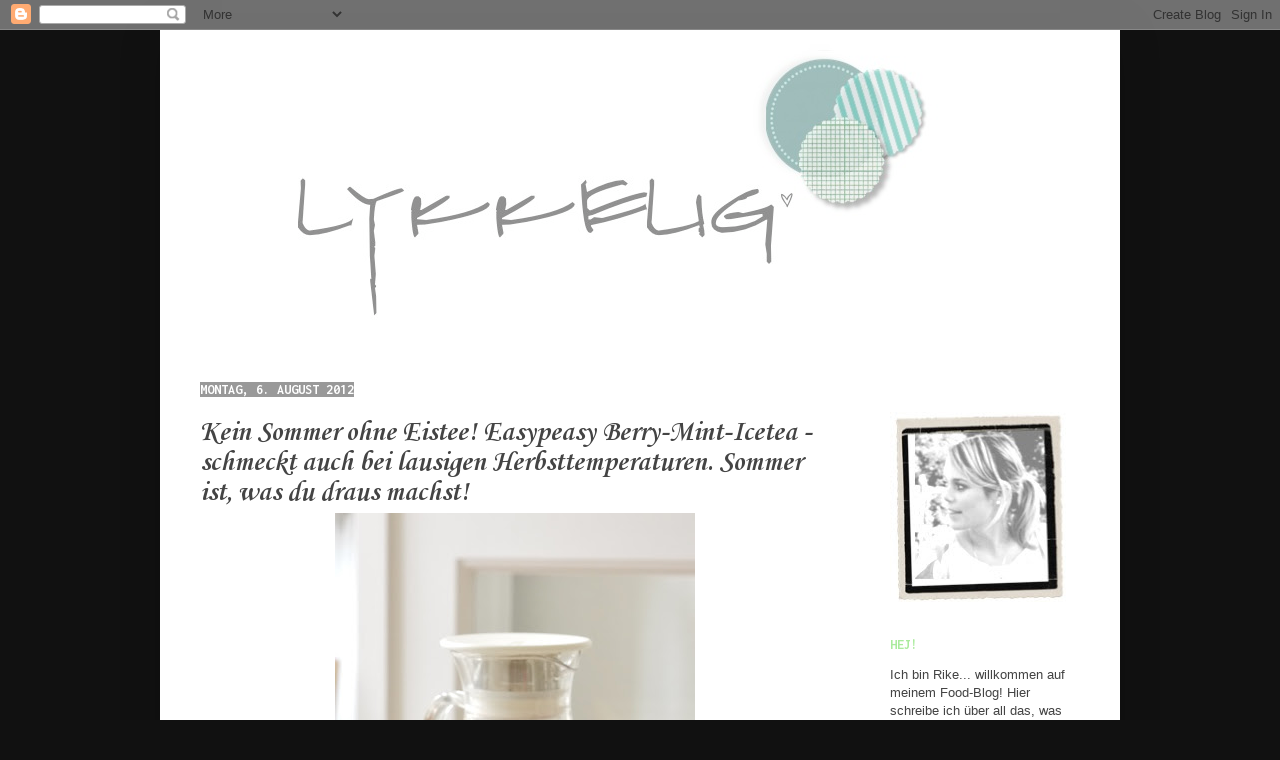

--- FILE ---
content_type: text/html; charset=UTF-8
request_url: https://meinlykkelig.blogspot.com/2012/08/kein-sommer-ohne-eistee-easypeasy-berry.html
body_size: 24243
content:
<!DOCTYPE html>
<html class='v2' dir='ltr' xmlns='http://www.w3.org/1999/xhtml' xmlns:b='http://www.google.com/2005/gml/b' xmlns:data='http://www.google.com/2005/gml/data' xmlns:expr='http://www.google.com/2005/gml/expr' xmlns:fb='https://www.facebook.com/2008/fbml'>
<head>
<link href='https://www.blogger.com/static/v1/widgets/4128112664-css_bundle_v2.css' rel='stylesheet' type='text/css'/>
<meta content='IE=EmulateIE7' http-equiv='X-UA-Compatible'/>
<meta content='width=1100' name='viewport'/>
<meta content='text/html; charset=UTF-8' http-equiv='Content-Type'/>
<meta content='blogger' name='generator'/>
<link href='https://meinlykkelig.blogspot.com/favicon.ico' rel='icon' type='image/x-icon'/>
<link href='http://meinlykkelig.blogspot.com/2012/08/kein-sommer-ohne-eistee-easypeasy-berry.html' rel='canonical'/>
<link rel="alternate" type="application/atom+xml" title="Lykkelig - mein Foodblog - Atom" href="https://meinlykkelig.blogspot.com/feeds/posts/default" />
<link rel="alternate" type="application/rss+xml" title="Lykkelig - mein Foodblog - RSS" href="https://meinlykkelig.blogspot.com/feeds/posts/default?alt=rss" />
<link rel="service.post" type="application/atom+xml" title="Lykkelig - mein Foodblog - Atom" href="https://www.blogger.com/feeds/4264853880834688815/posts/default" />

<link rel="alternate" type="application/atom+xml" title="Lykkelig - mein Foodblog - Atom" href="https://meinlykkelig.blogspot.com/feeds/6361178153577839425/comments/default" />
<!--Can't find substitution for tag [blog.ieCssRetrofitLinks]-->
<link href='https://blogger.googleusercontent.com/img/b/R29vZ2xl/AVvXsEjLX7ob9mBxlyD1W5ttpQNKAQ3Gon7ys7Y9iB3SCLX1vyG-PNe6YbPk4-q6n-8Pvtw3QZHL66MkRUZ-tcFQmt-4SQNkm24_SW-i8PTvLMFIJHqnx21qW4tZc3fGQwlgCx4W83asO4YrwLDV/s640/P1040125.JPG' rel='image_src'/>
<meta content='http://meinlykkelig.blogspot.com/2012/08/kein-sommer-ohne-eistee-easypeasy-berry.html' property='og:url'/>
<meta content='Kein Sommer ohne Eistee! Easypeasy Berry-Mint-Icetea - schmeckt auch bei lausigen Herbsttemperaturen. Sommer ist, was du draus machst!' property='og:title'/>
<meta content='Lykkelig ist mein Foodblog - hier schreibe ich über leckere Koch- und Backrezepte und alles, was glücklich macht.' property='og:description'/>
<meta content='https://blogger.googleusercontent.com/img/b/R29vZ2xl/AVvXsEjLX7ob9mBxlyD1W5ttpQNKAQ3Gon7ys7Y9iB3SCLX1vyG-PNe6YbPk4-q6n-8Pvtw3QZHL66MkRUZ-tcFQmt-4SQNkm24_SW-i8PTvLMFIJHqnx21qW4tZc3fGQwlgCx4W83asO4YrwLDV/w1200-h630-p-k-no-nu/P1040125.JPG' property='og:image'/>
<title>Lykkelig - mein Foodblog: Kein Sommer ohne Eistee! Easypeasy Berry-Mint-Icetea - schmeckt auch bei lausigen Herbsttemperaturen. Sommer ist, was du draus machst!</title>
<style type='text/css'>@font-face{font-family:'Corsiva';font-style:normal;font-weight:700;font-display:swap;src:url(//fonts.gstatic.com/l/font?kit=zOL54pjBmb1Z8oKb-guO-cNkvspEgOo&skey=fa0e5cf7b1863096&v=v20)format('woff2');unicode-range:U+0000-00FF,U+0131,U+0152-0153,U+02BB-02BC,U+02C6,U+02DA,U+02DC,U+0304,U+0308,U+0329,U+2000-206F,U+20AC,U+2122,U+2191,U+2193,U+2212,U+2215,U+FEFF,U+FFFD;}@font-face{font-family:'Gruppo';font-style:normal;font-weight:400;font-display:swap;src:url(//fonts.gstatic.com/s/gruppo/v23/WwkfxPmzE06v_ZW1UHrBGoIAUOo5.woff2)format('woff2');unicode-range:U+0100-02BA,U+02BD-02C5,U+02C7-02CC,U+02CE-02D7,U+02DD-02FF,U+0304,U+0308,U+0329,U+1D00-1DBF,U+1E00-1E9F,U+1EF2-1EFF,U+2020,U+20A0-20AB,U+20AD-20C0,U+2113,U+2C60-2C7F,U+A720-A7FF;}@font-face{font-family:'Gruppo';font-style:normal;font-weight:400;font-display:swap;src:url(//fonts.gstatic.com/s/gruppo/v23/WwkfxPmzE06v_ZW1XnrBGoIAUA.woff2)format('woff2');unicode-range:U+0000-00FF,U+0131,U+0152-0153,U+02BB-02BC,U+02C6,U+02DA,U+02DC,U+0304,U+0308,U+0329,U+2000-206F,U+20AC,U+2122,U+2191,U+2193,U+2212,U+2215,U+FEFF,U+FFFD;}@font-face{font-family:'Inconsolata';font-style:normal;font-weight:700;font-stretch:100%;font-display:swap;src:url(//fonts.gstatic.com/s/inconsolata/v37/QldgNThLqRwH-OJ1UHjlKENVzkWGVkL3GZQmAwLYxYWI2qfdm7Lpp2I7WRL2l3WdycuJDETf.woff2)format('woff2');unicode-range:U+0102-0103,U+0110-0111,U+0128-0129,U+0168-0169,U+01A0-01A1,U+01AF-01B0,U+0300-0301,U+0303-0304,U+0308-0309,U+0323,U+0329,U+1EA0-1EF9,U+20AB;}@font-face{font-family:'Inconsolata';font-style:normal;font-weight:700;font-stretch:100%;font-display:swap;src:url(//fonts.gstatic.com/s/inconsolata/v37/QldgNThLqRwH-OJ1UHjlKENVzkWGVkL3GZQmAwLYxYWI2qfdm7Lpp2I7WRP2l3WdycuJDETf.woff2)format('woff2');unicode-range:U+0100-02BA,U+02BD-02C5,U+02C7-02CC,U+02CE-02D7,U+02DD-02FF,U+0304,U+0308,U+0329,U+1D00-1DBF,U+1E00-1E9F,U+1EF2-1EFF,U+2020,U+20A0-20AB,U+20AD-20C0,U+2113,U+2C60-2C7F,U+A720-A7FF;}@font-face{font-family:'Inconsolata';font-style:normal;font-weight:700;font-stretch:100%;font-display:swap;src:url(//fonts.gstatic.com/s/inconsolata/v37/QldgNThLqRwH-OJ1UHjlKENVzkWGVkL3GZQmAwLYxYWI2qfdm7Lpp2I7WR32l3WdycuJDA.woff2)format('woff2');unicode-range:U+0000-00FF,U+0131,U+0152-0153,U+02BB-02BC,U+02C6,U+02DA,U+02DC,U+0304,U+0308,U+0329,U+2000-206F,U+20AC,U+2122,U+2191,U+2193,U+2212,U+2215,U+FEFF,U+FFFD;}</style>
<style id='page-skin-1' type='text/css'><!--
/*
-----------------------------------------------
Blogger Template Style
Name:     Simple
Designer: Josh Peterson
URL:      www.noaesthetic.com
----------------------------------------------- */
/* Variable definitions
====================
<Variable name="keycolor" description="Main Color" type="color" default="#66bbdd"/>
<Group description="Page Text" selector="body">
<Variable name="body.font" description="Font" type="font"
default="normal normal 12px Arial, Tahoma, Helvetica, FreeSans, sans-serif"/>
<Variable name="body.text.color" description="Text Color" type="color" default="#222222"/>
</Group>
<Group description="Backgrounds" selector=".body-fauxcolumns-outer">
<Variable name="body.background.color" description="Outer Background" type="color" default="#66bbdd"/>
<Variable name="content.background.color" description="Main Background" type="color" default="#ffffff"/>
<Variable name="header.background.color" description="Header Background" type="color" default="transparent"/>
</Group>
<Group description="Links" selector=".main-outer">
<Variable name="link.color" description="Link Color" type="color" default="#2288bb"/>
<Variable name="link.visited.color" description="Visited Color" type="color" default="#888888"/>
<Variable name="link.hover.color" description="Hover Color" type="color" default="#33aaff"/>
</Group>
<Group description="Blog Title" selector=".header h1">
<Variable name="header.font" description="Font" type="font"
default="normal normal 60px Arial, Tahoma, Helvetica, FreeSans, sans-serif"/>
<Variable name="header.text.color" description="Title Color" type="color" default="#3399bb" />
</Group>
<Group description="Blog Description" selector=".header .description">
<Variable name="description.text.color" description="Description Color" type="color"
default="#777777" />
</Group>
<Group description="Tabs Text" selector=".tabs-inner .widget li a">
<Variable name="tabs.font" description="Font" type="font"
default="normal normal 14px Arial, Tahoma, Helvetica, FreeSans, sans-serif"/>
<Variable name="tabs.text.color" description="Text Color" type="color" default="#999999"/>
<Variable name="tabs.selected.text.color" description="Selected Color" type="color" default="#000000"/>
</Group>
<Group description="Tabs Background" selector=".tabs-outer .PageList">
<Variable name="tabs.background.color" description="Background Color" type="color" default="#f5f5f5"/>
<Variable name="tabs.selected.background.color" description="Selected Color" type="color" default="#eeeeee"/>
</Group>
<Group description="Post Title" selector="h3.post-title, .comments h4">
<Variable name="post.title.font" description="Font" type="font"
default="normal normal 22px Arial, Tahoma, Helvetica, FreeSans, sans-serif"/>
</Group>
<Group description="Date Header" selector=".date-header">
<Variable name="date.header.color" description="Text Color" type="color"
default="#444444"/>
<Variable name="date.header.background.color" description="Background Color" type="color"
default="transparent"/>
</Group>
<Group description="Post Footer" selector=".post-footer">
<Variable name="post.footer.text.color" description="Text Color" type="color" default="#666666"/>
<Variable name="post.footer.background.color" description="Background Color" type="color"
default="#f9f9f9"/>
<Variable name="post.footer.border.color" description="Shadow Color" type="color" default="#eeeeee"/>
</Group>
<Group description="Gadgets" selector="h2">
<Variable name="widget.title.font" description="Title Font" type="font"
default="normal bold 11px Arial, Tahoma, Helvetica, FreeSans, sans-serif"/>
<Variable name="widget.title.text.color" description="Title Color" type="color" default="#000000"/>
<Variable name="widget.alternate.text.color" description="Alternate Color" type="color" default="#999999"/>
</Group>
<Group description="Images" selector=".main-inner">
<Variable name="image.background.color" description="Background Color" type="color" default="#ffffff"/>
<Variable name="image.border.color" description="Border Color" type="color" default="#eeeeee"/>
<Variable name="image.text.color" description="Caption Text Color" type="color" default="#444444"/>
</Group>
<Group description="Accents" selector=".content-inner">
<Variable name="body.rule.color" description="Separator Line Color" type="color" default="#eeeeee"/>
<Variable name="tabs.border.color" description="Tabs Border Color" type="color" default="#ffffff"/>
</Group>
<Variable name="body.background" description="Body Background" type="background"
color="transparent" default="$(color) none repeat scroll top left"/>
<Variable name="body.background.override" description="Body Background Override" type="string" default=""/>
<Variable name="body.background.gradient.cap" description="Body Gradient Cap" type="url"
default="url(http://www.blogblog.com/1kt/simple/gradients_light.png)"/>
<Variable name="body.background.gradient.tile" description="Body Gradient Tile" type="url"
default="url(http://www.blogblog.com/1kt/simple/body_gradient_tile_light.png)"/>
<Variable name="content.background.color.selector" description="Content Background Color Selector" type="string" default=".content-inner"/>
<Variable name="content.padding" description="Content Padding" type="length" default="10px"/>
<Variable name="content.padding.horizontal" description="Content Horizontal Padding" type="length" default="10px"/>
<Variable name="content.shadow.spread" description="Content Shadow Spread" type="length" default="40px"/>
<Variable name="content.shadow.spread.webkit" description="Content Shadow Spread (WebKit)" type="length" default="5px"/>
<Variable name="content.shadow.spread.ie" description="Content Shadow Spread (IE)" type="length" default="10px"/>
<Variable name="main.border.width" description="Main Border Width" type="length" default="0"/>
<Variable name="header.background.gradient" description="Header Gradient" type="url" default="none"/>
<Variable name="header.shadow.offset.left" description="Header Shadow Offset Left" type="length" default="-1px"/>
<Variable name="header.shadow.offset.top" description="Header Shadow Offset Top" type="length" default="-1px"/>
<Variable name="header.shadow.spread" description="Header Shadow Spread" type="length" default="1px"/>
<Variable name="header.padding" description="Header Padding" type="length" default="30px"/>
<Variable name="header.border.size" description="Header Border Size" type="length" default="1px"/>
<Variable name="header.bottom.border.size" description="Header Bottom Border Size" type="length" default="1px"/>
<Variable name="header.border.horizontalsize" description="Header Horizontal Border Size" type="length" default="0"/>
<Variable name="description.text.size" description="Description Text Size" type="string" default="140%"/>
<Variable name="tabs.margin.top" description="Tabs Margin Top" type="length" default="0" />
<Variable name="tabs.margin.side" description="Tabs Side Margin" type="length" default="30px" />
<Variable name="tabs.background.gradient" description="Tabs Background Gradient" type="url"
default="url(http://www.blogblog.com/1kt/simple/gradients_light.png)"/>
<Variable name="tabs.border.width" description="Tabs Border Width" type="length" default="1px"/>
<Variable name="tabs.bevel.border.width" description="Tabs Bevel Border Width" type="length" default="1px"/>
<Variable name="date.header.padding" description="Date Header Padding" type="string" default="inherit"/>
<Variable name="date.header.letterspacing" description="Date Header Letter Spacing" type="string" default="inherit"/>
<Variable name="date.header.margin" description="Date Header Margin" type="string" default="inherit"/>
<Variable name="post.margin.bottom" description="Post Bottom Margin" type="length" default="25px"/>
<Variable name="image.border.small.size" description="Image Border Small Size" type="length" default="2px"/>
<Variable name="image.border.large.size" description="Image Border Large Size" type="length" default="5px"/>
<Variable name="page.width.selector" description="Page Width Selector" type="string" default=".region-inner"/>
<Variable name="page.width" description="Page Width" type="string" default="auto"/>
<Variable name="main.section.margin" description="Main Section Margin" type="length" default="15px"/>
<Variable name="main.padding" description="Main Padding" type="length" default="15px"/>
<Variable name="main.padding.top" description="Main Padding Top" type="length" default="30px"/>
<Variable name="main.padding.bottom" description="Main Padding Bottom" type="length" default="30px"/>
<Variable name="paging.background"
color="#ffffff"
description="Background of blog paging area" type="background"
default="transparent none no-repeat scroll top center"/>
<Variable name="footer.bevel" description="Bevel border length of footer" type="length" default="0"/>
<Variable name="mobile.background.overlay" description="Mobile Background Overlay" type="string"
default="transparent none repeat scroll top left"/>
<Variable name="mobile.background.size" description="Mobile Background Size" type="string" default="auto"/>
<Variable name="mobile.button.color" description="Mobile Button Color" type="color" default="#ffffff" />
<Variable name="startSide" description="Side where text starts in blog language" type="automatic" default="left"/>
<Variable name="endSide" description="Side where text ends in blog language" type="automatic" default="right"/>
*/
/* Content
----------------------------------------------- */
body {
font: normal normal 13px Verdana, Geneva, sans-serif;
color: #444444;
background:#111111 url(https://lh3.googleusercontent.com/blogger_img_proxy/AEn0k_t4E6H9zdb76JPflA58s7inAtsxllusJlbXuLIgMYl6jzb0s4xgi5qlA1-OGAe_8NJxKdfaXr9iqqk4PgUrIoXGTXGzSCiDzpLw1KMukat19w=s0-d) repeat;
background-size: 100%;
}
html body .region-inner {
min-width: 0;
max-width: 100%;
width: auto;
}
a:link {
text-decoration:none;
color: #156574;
}
a:visited {
text-decoration:none;
color: #1497b2;
}
a:hover {
text-decoration:underline;
color: #ff7592;
}
.body-fauxcolumn-outer .fauxcolumn-inner {
background: transparent none repeat scroll top left;
_background-image: none;
}
.body-fauxcolumn-outer .cap-top {
position: absolute;
z-index: 1;
height: 400px;
width: 100%;
background: transparent none no-repeat scroll center center;
}
.body-fauxcolumn-outer .cap-top .cap-left {
width: 100%;
background: transparent none repeat-x scroll top left;
_background-image: none;
}
.content-outer {
-moz-box-shadow: 0 0 40px rgba(0, 0, 0, .15);
-webkit-box-shadow: 0 0 5px rgba(0, 0, 0, .15);
-goog-ms-box-shadow: 0 0 10px #333333;
box-shadow: 0 0 40px rgba(0, 0, 0, .15);
margin-bottom: 1px;
}
.content-inner {
padding: 10px 10px;
}
.content-inner {
background-color: #ffffff;
}
/* Header
----------------------------------------------- */
.header-outer {
background: #ffffff none repeat-x scroll 0 -400px;
_background-image: none;
}
.Header h1 {
font: normal normal 130px Gruppo;
color: #bb3254;
text-shadow: -1px -1px 1px rgba(0, 0, 0, .2);
}
.Header h1 a {
color: #bb3254;
}
.Header .description {
font-size: 140%;
color: #777777;
}
.header-inner .Header .titlewrapper {
padding: 22px 30px;
}
.header-inner .Header .descriptionwrapper {
padding: 0 30px;
}
/* Tabs
----------------------------------------------- */
.tabs-inner .section:first-child {
border-top: 1px solid #ffffff;
}
.tabs-inner .section:first-child ul {
margin-top: -1px;
border-top: 1px solid #ffffff;
border-left: 0 solid #ffffff;
border-right: 0 solid #ffffff;
}
.tabs-inner .widget ul {
background: #ffffff url(//www.blogblog.com/1kt/simple/gradients_light.png) repeat-x scroll 0 -800px;
_background-image: none;
border-bottom: -10px(tabs.border.width) solid #ffffff;
margin-top: -10px(tabs.margin.top);
margin-left: -30px;
margin-right: -30px;
}
.tabs-inner .widget li a {
display: inline-block;
padding: .6em 1em;
font: normal normal 14px Verdana, Geneva, sans-serif;
color: #444444;
border-left: 1px solid #ffffff;
border-right: 1px solid #ffffff;
}
.tabs-inner .widget li:first-child a {
border-left: none;
}
.tabs-inner .widget li.selected a, .tabs-inner .widget li a:hover {
color: #000000;
background-color: #ffffff;
text-decoration: none;
}
/* Columns
----------------------------------------------- */
.main-outer {
border-top: 0 solid #ffffff;
}
.fauxcolumn-left-outer .fauxcolumn-inner {
border-right: 1px solid #ffffff;
}
.fauxcolumn-right-outer .fauxcolumn-inner {
border-left: 1px solid #ffffff;
}
/* Headings
----------------------------------------------- */
h2 {
margin: 0 0 1em 0;
font: normal bold 14px Inconsolata;
color: #aaeb9d;
text-transform: uppercase;
}
/* Widgets
----------------------------------------------- */
.widget .zippy {
color: #999999;
text-shadow: 2px 2px 1px rgba(0, 0, 0, .1);
}
.widget .popular-posts ul {
list-style: none;
}
/* Posts
----------------------------------------------- */
.date-header span {
background-color: #999999;
color: #ffffff;
padding: inherit;
letter-spacing: inherit;
margin: inherit;
}
.main-inner {
padding-top: 30px;
padding-bottom: 30px;
}
.main-inner .column-center-inner {
padding: 0 15px;
}
.main-inner .column-center-inner .section {
margin: 0 15px;
}
.post {
margin: 0 0 25px 0;
}
h3.post-title, .comments h4 {
font: normal bold 28px Corsiva;
margin: .75em 0 0;
}
.post-body {
font-size: 110%;
line-height: 1.5;
position: relative;
}
.post-body img, .post-body .tr-caption-container, .Profile img, .Image img,
.BlogList .item-thumbnail img {
padding: 0px;
background: transparent;
border: 0px solid transparent;
}
.post-body img, .post-body .tr-caption-container {
padding: 5px;
}
.post-body .tr-caption-container {
color: #999999;
.post-body .tr-caption-container img {
padding: 0;
background: transparent;
border: none;
-moz-box-shadow: 0 0 0 rgba(0, 0, 0, .0);
-webkit-box-shadow: 0 0 0 rgba(0, 0, 0, .0);
box-shadow: 0 0 0 rgba(0, 0, 0, .0);
}
.post-header {
margin: 0 0 1.5em;
line-height: 1.4;
font-size: 90%;
}
.post-footer {
margin: 20px -2px 0;
padding: 5px 10px;
color: #999999;
background-color: #ffffff;
border-bottom: 1px solid #ffffff;
line-height: 0.5;
font-size: 90%;
}
#comments .comment-author {
padding-top: 1.5em;
border-top: 1px solid #ffffff;
background-position: 0 1.5em;
}
#comments .comment-author:first-child {
padding-top: 0;
border-top: none;
}
.avatar-image-container {
margin: .2em 0 0;
}
#comments .avatar-image-container img {
border: 1px solid transparent;
}
/* Accents
---------------------------------------------- */
.section-columns td.columns-cell {
border-left: 1px solid #ffffff;
}
.blog-pager {
background: transparent none no-repeat scroll top center;
}
.blog-pager-older-link, .home-link,
.blog-pager-newer-link {
background-color: #ffffff;
padding: 5px;
}
.footer-outer {
border-top: 0 dashed #bbbbbb;
}
/* Mobile
----------------------------------------------- */
body.mobile  {
background-size: auto;
}
.mobile .body-fauxcolumn-outer {
background: transparent none repeat scroll top left;
}
.mobile .body-fauxcolumn-outer .cap-top {
background-size: 100% auto;
}
.mobile .content-outer {
-webkit-box-shadow: 0 0 3px rgba(0, 0, 0, .15);
box-shadow: 0 0 3px rgba(0, 0, 0, .15);
padding: 0 40px;
}
body.mobile .AdSense {
margin: 0 -40px;
}
.mobile .tabs-inner .widget ul {
margin-left: 0;
margin-right: 0;
}
.mobile .post {
margin: 0;
}
.mobile .main-inner .column-center-inner .section {
margin: 0;
}
.mobile .date-header span {
padding: 0.1em 10px;
margin: 0 -10px;
}
.mobile h3.post-title {
margin: 0;
}
.mobile .blog-pager {
background: transparent none no-repeat scroll top center;
}
.mobile .footer-outer {
border-top: none;
}
.mobile .main-inner, .mobile .footer-inner {
background-color: #ffffff;
}
.mobile-index-contents {
color: #444444;
}
.mobile-link-button {
background-color: #156574;
}
.mobile-link-button a:link, .mobile-link-button a:visited {
color: #ffffff;
}
.mobile .tabs-inner .section:first-child {
border-top: none;
}
.mobile .tabs-inner .PageList .widget-content {
background-color: #ffffff;
color: #000000;
border-top: 1px solid #ffffff;
border-bottom: 1px solid #ffffff;
}
.mobile .tabs-inner .PageList .widget-content .pagelist-arrow {
border-left: 1px solid #ffffff;
}
.post-body img, .post-body .tr-caption-container, .Profile img, .Image img,
.BlogList .item-thumbnail img {
border: none !important;
-moz-box-shadow: 0px 0px 0px transparent !important;
-webkit-box-shadow: 0px 0px 0px transparent !important;
box-shadow: 0px 0px 0px transparent !important;
}
--></style>
<style id='template-skin-1' type='text/css'><!--
body {
min-width: 960px;
}
.content-outer, .content-fauxcolumn-outer, .region-inner {
min-width: 960px;
max-width: 960px;
_width: 960px;
}
.main-inner .columns {
padding-left: 0px;
padding-right: 250px;
}
.main-inner .fauxcolumn-center-outer {
left: 0px;
right: 250px;
/* IE6 does not respect left and right together */
_width: expression(this.parentNode.offsetWidth -
parseInt("0px") -
parseInt("250px") + 'px');
}
.main-inner .fauxcolumn-left-outer {
width: 0px;
}
.main-inner .fauxcolumn-right-outer {
width: 250px;
}
.main-inner .column-left-outer {
width: 0px;
right: 100%;
margin-left: -0px;
}
.main-inner .column-right-outer {
width: 250px;
margin-right: -250px;
}
#layout {
min-width: 0;
}
#layout .content-outer {
min-width: 0;
width: 800px;
}
#layout .region-inner {
min-width: 0;
width: auto;
}
--></style>
<link href="//username.ulrikedittloff1.com/sifr.css" media="all" rel="stylesheet" type="text/css">
<script src="//username.ulrikedittloff1.com/sifr.js" type="text/javascript"></script>
<script src="//username.ulrikedittloff1.com/blogger-sifr.js" type="text/javascript"></script>
<link href='https://www.blogger.com/dyn-css/authorization.css?targetBlogID=4264853880834688815&amp;zx=e2e7deb9-f9fd-4049-9502-2560dbc25c1b' media='none' onload='if(media!=&#39;all&#39;)media=&#39;all&#39;' rel='stylesheet'/><noscript><link href='https://www.blogger.com/dyn-css/authorization.css?targetBlogID=4264853880834688815&amp;zx=e2e7deb9-f9fd-4049-9502-2560dbc25c1b' rel='stylesheet'/></noscript>
<meta name='google-adsense-platform-account' content='ca-host-pub-1556223355139109'/>
<meta name='google-adsense-platform-domain' content='blogspot.com'/>

</head>
<body class='loading'>
<div class='navbar section' id='navbar'><div class='widget Navbar' data-version='1' id='Navbar1'><script type="text/javascript">
    function setAttributeOnload(object, attribute, val) {
      if(window.addEventListener) {
        window.addEventListener('load',
          function(){ object[attribute] = val; }, false);
      } else {
        window.attachEvent('onload', function(){ object[attribute] = val; });
      }
    }
  </script>
<div id="navbar-iframe-container"></div>
<script type="text/javascript" src="https://apis.google.com/js/platform.js"></script>
<script type="text/javascript">
      gapi.load("gapi.iframes:gapi.iframes.style.bubble", function() {
        if (gapi.iframes && gapi.iframes.getContext) {
          gapi.iframes.getContext().openChild({
              url: 'https://www.blogger.com/navbar/4264853880834688815?po\x3d6361178153577839425\x26origin\x3dhttps://meinlykkelig.blogspot.com',
              where: document.getElementById("navbar-iframe-container"),
              id: "navbar-iframe"
          });
        }
      });
    </script><script type="text/javascript">
(function() {
var script = document.createElement('script');
script.type = 'text/javascript';
script.src = '//pagead2.googlesyndication.com/pagead/js/google_top_exp.js';
var head = document.getElementsByTagName('head')[0];
if (head) {
head.appendChild(script);
}})();
</script>
</div></div>
<div class='body-fauxcolumns'>
<div class='fauxcolumn-outer body-fauxcolumn-outer'>
<div class='cap-top'>
<div class='cap-left'></div>
<div class='cap-right'></div>
</div>
<div class='fauxborder-left'>
<div class='fauxborder-right'></div>
<div class='fauxcolumn-inner'>
</div>
</div>
<div class='cap-bottom'>
<div class='cap-left'></div>
<div class='cap-right'></div>
</div>
</div>
</div>
<div class='content'>
<div class='content-fauxcolumns'>
<div class='fauxcolumn-outer content-fauxcolumn-outer'>
<div class='cap-top'>
<div class='cap-left'></div>
<div class='cap-right'></div>
</div>
<div class='fauxborder-left'>
<div class='fauxborder-right'></div>
<div class='fauxcolumn-inner'>
</div>
</div>
<div class='cap-bottom'>
<div class='cap-left'></div>
<div class='cap-right'></div>
</div>
</div>
</div>
<div class='content-outer'>
<div class='content-cap-top cap-top'>
<div class='cap-left'></div>
<div class='cap-right'></div>
</div>
<div class='fauxborder-left content-fauxborder-left'>
<div class='fauxborder-right content-fauxborder-right'></div>
<div class='content-inner'>
<header>
<div class='header-outer'>
<div class='header-cap-top cap-top'>
<div class='cap-left'></div>
<div class='cap-right'></div>
</div>
<div class='fauxborder-left header-fauxborder-left'>
<div class='fauxborder-right header-fauxborder-right'></div>
<div class='region-inner header-inner'>
<div class='header section' id='header'><div class='widget Header' data-version='1' id='Header1'>
<div id='header-inner'>
<a href='https://meinlykkelig.blogspot.com/' style='display: block'>
<img alt='Lykkelig - mein Foodblog' height='311px; ' id='Header1_headerimg' src='https://blogger.googleusercontent.com/img/b/R29vZ2xl/AVvXsEik9xbGPha4h0EJar1ktB5-jEEvopjXjMTLMHLP9c59APP5CKQ5SRzRw_0V2EZMofnGn8g6_4BjiMTxYL4m1lmK03AiW_aMCfDa1GeMjPlIAZOInd86cxpWqOLyJskXfFKAN51qapGTswrJ/s1600/HeaderNeu3.jpg' style='display: block' width='773px; '/>
</a>
</div>
</div></div>
</div>
</div>
<div class='header-cap-bottom cap-bottom'>
<div class='cap-left'></div>
<div class='cap-right'></div>
</div>
</div>
</header>
<div class='tabs-outer'>
<div class='tabs-cap-top cap-top'>
<div class='cap-left'></div>
<div class='cap-right'></div>
</div>
<div class='fauxborder-left tabs-fauxborder-left'>
<div class='fauxborder-right tabs-fauxborder-right'></div>
<div class='region-inner tabs-inner'>
<div class='tabs no-items section' id='crosscol'></div>
<div class='tabs no-items section' id='crosscol-overflow'></div>
</div>
</div>
<div class='tabs-cap-bottom cap-bottom'>
<div class='cap-left'></div>
<div class='cap-right'></div>
</div>
</div>
<div class='main-outer'>
<div class='main-cap-top cap-top'>
<div class='cap-left'></div>
<div class='cap-right'></div>
</div>
<div class='fauxborder-left main-fauxborder-left'>
<div class='fauxborder-right main-fauxborder-right'></div>
<div class='region-inner main-inner'>
<div class='columns fauxcolumns'>
<div class='fauxcolumn-outer fauxcolumn-center-outer'>
<div class='cap-top'>
<div class='cap-left'></div>
<div class='cap-right'></div>
</div>
<div class='fauxborder-left'>
<div class='fauxborder-right'></div>
<div class='fauxcolumn-inner'>
</div>
</div>
<div class='cap-bottom'>
<div class='cap-left'></div>
<div class='cap-right'></div>
</div>
</div>
<div class='fauxcolumn-outer fauxcolumn-left-outer'>
<div class='cap-top'>
<div class='cap-left'></div>
<div class='cap-right'></div>
</div>
<div class='fauxborder-left'>
<div class='fauxborder-right'></div>
<div class='fauxcolumn-inner'>
</div>
</div>
<div class='cap-bottom'>
<div class='cap-left'></div>
<div class='cap-right'></div>
</div>
</div>
<div class='fauxcolumn-outer fauxcolumn-right-outer'>
<div class='cap-top'>
<div class='cap-left'></div>
<div class='cap-right'></div>
</div>
<div class='fauxborder-left'>
<div class='fauxborder-right'></div>
<div class='fauxcolumn-inner'>
</div>
</div>
<div class='cap-bottom'>
<div class='cap-left'></div>
<div class='cap-right'></div>
</div>
</div>
<!-- corrects IE6 width calculation -->
<div class='columns-inner'>
<div class='column-center-outer'>
<div class='column-center-inner'>
<div class='main section' id='main'><div class='widget Blog' data-version='1' id='Blog1'>
<div class='blog-posts hfeed'>

          <div class="date-outer">
        
<h2 class='date-header'><span>Montag, 6. August 2012</span></h2>

          <div class="date-posts">
        
<div class='post-outer'>
<div class='post hentry'>
<a name='6361178153577839425'></a>
<h3 class='post-title entry-title'>
Kein Sommer ohne Eistee! Easypeasy Berry-Mint-Icetea - schmeckt auch bei lausigen Herbsttemperaturen. Sommer ist, was du draus machst!
</h3>
<div class='post-header'>
<div class='post-header-line-1'></div>
</div>
<div class='post-body entry-content' id='post-body-6361178153577839425'>
<div class="separator" style="clear: both; text-align: center;">
<a href="https://blogger.googleusercontent.com/img/b/R29vZ2xl/AVvXsEjLX7ob9mBxlyD1W5ttpQNKAQ3Gon7ys7Y9iB3SCLX1vyG-PNe6YbPk4-q6n-8Pvtw3QZHL66MkRUZ-tcFQmt-4SQNkm24_SW-i8PTvLMFIJHqnx21qW4tZc3fGQwlgCx4W83asO4YrwLDV/s1600/P1040125.JPG" imageanchor="1" style="margin-left: 1em; margin-right: 1em;"><img border="0" height="640" src="https://blogger.googleusercontent.com/img/b/R29vZ2xl/AVvXsEjLX7ob9mBxlyD1W5ttpQNKAQ3Gon7ys7Y9iB3SCLX1vyG-PNe6YbPk4-q6n-8Pvtw3QZHL66MkRUZ-tcFQmt-4SQNkm24_SW-i8PTvLMFIJHqnx21qW4tZc3fGQwlgCx4W83asO4YrwLDV/s640/P1040125.JPG" width="360" /></a></div>
<div style="text-align: justify;">
<span style="font-family: &quot;Helvetica Neue&quot;,Arial,Helvetica,sans-serif;">Achtung! Für diesen Post braucht es etwas Phantasie: Stellt euch vor, draußen tobt der Hochsommer mit stolzen 33 Grad. Im Schatten. Das T-Shirt klebt am Körper, die Hitze treibt kleine Schweißperlchen auf die Stirn. Jeder sehnt sich nach Freibad. Nach Abkühlung. Und nach eine richtigen Erfrischung. Könnt ihr euch noch an solche Sommer erinnern? An diesem Punkt würde jetzt nämlich mein <span style="color: #a64d79;">Berry-Minz-Eistee</span> ins Spiel kommen. Eiskalt und oberfruchtig ist er die köstlichste Erfrischung. Ich finde: Wir stellen uns Sommerkleidchen, und Freibadgefühl einfach vor und schlürfen trotz Herbsttemperaturen Eis-Tee am laufenden Band. Weil's so super schmeckt. Und weil's zu jedem Sommer dazugehört.&nbsp;</span></div>
<div class="separator" style="clear: both; text-align: center;">
<a href="https://blogger.googleusercontent.com/img/b/R29vZ2xl/AVvXsEjQSlGVijoltkQCR0JlTzZEQjK12FJJ8iUq2WbISspP_2n2SO3GgLTMvZiraIQL8gOfiL2pBjRrJSnKWdRWsbNvXnVO8BUxYmtMBMwgOwi8wDFrtNK2F-qc9cwj_3GPr9qILboCI930I4W8/s1600/P1040132.JPG" imageanchor="1" style="margin-left: 1em; margin-right: 1em;"><img border="0" height="640" src="https://blogger.googleusercontent.com/img/b/R29vZ2xl/AVvXsEjQSlGVijoltkQCR0JlTzZEQjK12FJJ8iUq2WbISspP_2n2SO3GgLTMvZiraIQL8gOfiL2pBjRrJSnKWdRWsbNvXnVO8BUxYmtMBMwgOwi8wDFrtNK2F-qc9cwj_3GPr9qILboCI930I4W8/s640/P1040132.JPG" width="360" /></a></div>
<div class="separator" style="clear: both; text-align: center;">
<a href="https://blogger.googleusercontent.com/img/b/R29vZ2xl/AVvXsEh3S6W_DrRpte6dx3_fRPJVvmnTGwU6WaADnuFGkJjLDOaZNAd1YI6Kr78Wyiyz2ZydXsRMnxy5rtDuZaBP_TxBhcNEWUViCddkyCNBZBkmzx6FOmrUNMKdg_Ho7D522SUmDnuy5OKTEwSl/s1600/P1040134.JPG" imageanchor="1" style="margin-left: 1em; margin-right: 1em;"><img border="0" height="640" src="https://blogger.googleusercontent.com/img/b/R29vZ2xl/AVvXsEh3S6W_DrRpte6dx3_fRPJVvmnTGwU6WaADnuFGkJjLDOaZNAd1YI6Kr78Wyiyz2ZydXsRMnxy5rtDuZaBP_TxBhcNEWUViCddkyCNBZBkmzx6FOmrUNMKdg_Ho7D522SUmDnuy5OKTEwSl/s640/P1040134.JPG" width="360" /></a></div>
<div style="text-align: justify;">
<span style="font-family: &quot;Helvetica Neue&quot;,Arial,Helvetica,sans-serif;">So ein feiner Eistee ist easy-peasy selbstgemacht. Einfach Früchtetee aufkochen (z.B. den weltköstlichsten <a href="http://en.lov-organic.com/wellness-blends/wild-berry-fruit-tea.html" style="color: #741b47;">Wild Berry Fruit Tea</a> von L</span>Ø<span style="font-family: &quot;Helvetica Neue&quot;, Arial, Helvetica, sans-serif;">V Organic) und mit Minze und Beeren pimpen. Im Detail: </span></div>
<div style="text-align: left;">
<span style="font-family: &quot;Helvetica Neue&quot;, Arial, Helvetica, sans-serif;"><u>Zutaten:</u> Früchtetee, Handvoll Minzblätter, Blaubeeren und Johannisbeeren, 1 Limette, Agavensirup (natürliches Süßungsmittel, das es z.B. im Bioladen gibt), Eiswürfel. </span></div>
<div style="text-align: left;">
<span style="font-family: &quot;Helvetica Neue&quot;, Arial, Helvetica, sans-serif;"><u>Zubereitung</u>: 1) Tee aufgießen und über Nacht ziehen lassen. Teebeutel entfernen.&nbsp;</span></div>
<div style="text-align: left;">
<span style="font-family: &quot;Helvetica Neue&quot;, Arial, Helvetica, sans-serif;">2) Tee mit 2-4 EL Agavendicksaft süßen (je nachdem, wie süß man es mag). Minzblätter, Saft einer Limette und Beeren dazugeben. Ziehen lassen.</span></div>
<div style="text-align: left;">
<span style="font-family: &quot;Helvetica Neue&quot;, Arial, Helvetica, sans-serif;">3) Kurz vor dem Trinken ordentlich Eiswürfel in die Karaffe geben, damit es schön erfrischend ist.&nbsp;&nbsp;</span></div>
<span style="font-family: &quot;Helvetica Neue&quot;, Arial, Helvetica, sans-serif;"><span style="font-size: xx-small;"><span style="color: white;">. </span></span></span><br />
<span style="font-family: &quot;Helvetica Neue&quot;, Arial, Helvetica, sans-serif;">Ein tolles Video von </span><span style="font-family: &quot;Helvetica Neue&quot;,Arial,Helvetica,sans-serif;">L</span>Ø<span style="font-family: &quot;Helvetica Neue&quot;, Arial, Helvetica, sans-serif;">V Tea über die Zubereitung von Eis-Tee findet ihr<span style="color: #741b47;"> </span><a href="//www.youtube.com/watch?v=r8_eYKiXuEE&amp;feature=player_embedded" style="color: #741b47;">hier</a>.&nbsp;</span><br />
<br />
<div class="separator" style="clear: both; text-align: center;">
<a href="https://blogger.googleusercontent.com/img/b/R29vZ2xl/AVvXsEh85ibk-VLmCk-d4884H10Ip-cfKvdtYYGY8tFAYNRPaVsN58vwAYHWkUOXyJRvXW83yEqRYfbWE4bvbodIMgnE2kfM5ehQQCqi-Pt4tr1pap2Kfky9zoDTBa1G-2jghR4_7wrxzwQBKzwA/s1600/P1040140.JPG" imageanchor="1" style="clear: left; float: left; margin-bottom: 1em; margin-right: 1em;"><img border="0" height="360" src="https://blogger.googleusercontent.com/img/b/R29vZ2xl/AVvXsEh85ibk-VLmCk-d4884H10Ip-cfKvdtYYGY8tFAYNRPaVsN58vwAYHWkUOXyJRvXW83yEqRYfbWE4bvbodIMgnE2kfM5ehQQCqi-Pt4tr1pap2Kfky9zoDTBa1G-2jghR4_7wrxzwQBKzwA/s640/P1040140.JPG" width="640" /></a></div>
<br />
<br />
<br />
<br />
<br />
<br />
<br />
<br />
<br />
<br />
<br />
<br />
<br />
<br />
<br />
<br />
<br />
<br />
<div style="font-family: &quot;Helvetica Neue&quot;,Arial,Helvetica,sans-serif; text-align: justify;">
Darf ich euch auf eine Runde Eistee einladen? Machen wir uns den Sommer, wie er uns gefällt? </div>
<div style="font-family: &quot;Helvetica Neue&quot;,Arial,Helvetica,sans-serif;">
Immer her mit dem schönen Leben!</div>
<span style="font-family: &quot;Helvetica Neue&quot;,Arial,Helvetica,sans-serif;">Rike</span>
<div style='clear: both;'></div>
</div>
<div class='post-footer'>
<div class='post-footer-line post-footer-line-1'><span class='post-comment-link'>
</span>
<span class='post-icons'>
</span>
</div>
<div class='post-footer-line post-footer-line-2'></div>
<div class='post-footer-line post-footer-line-3'></div>
</div>
</div>
<div class='comments' id='comments'>
<a name='comments'></a>
<h4>13 Kommentare:</h4>
<div class='comments-content'>
<script async='async' src='' type='text/javascript'></script>
<script type='text/javascript'>
    (function() {
      var items = null;
      var msgs = null;
      var config = {};

// <![CDATA[
      var cursor = null;
      if (items && items.length > 0) {
        cursor = parseInt(items[items.length - 1].timestamp) + 1;
      }

      var bodyFromEntry = function(entry) {
        var text = (entry &&
                    ((entry.content && entry.content.$t) ||
                     (entry.summary && entry.summary.$t))) ||
            '';
        if (entry && entry.gd$extendedProperty) {
          for (var k in entry.gd$extendedProperty) {
            if (entry.gd$extendedProperty[k].name == 'blogger.contentRemoved') {
              return '<span class="deleted-comment">' + text + '</span>';
            }
          }
        }
        return text;
      }

      var parse = function(data) {
        cursor = null;
        var comments = [];
        if (data && data.feed && data.feed.entry) {
          for (var i = 0, entry; entry = data.feed.entry[i]; i++) {
            var comment = {};
            // comment ID, parsed out of the original id format
            var id = /blog-(\d+).post-(\d+)/.exec(entry.id.$t);
            comment.id = id ? id[2] : null;
            comment.body = bodyFromEntry(entry);
            comment.timestamp = Date.parse(entry.published.$t) + '';
            if (entry.author && entry.author.constructor === Array) {
              var auth = entry.author[0];
              if (auth) {
                comment.author = {
                  name: (auth.name ? auth.name.$t : undefined),
                  profileUrl: (auth.uri ? auth.uri.$t : undefined),
                  avatarUrl: (auth.gd$image ? auth.gd$image.src : undefined)
                };
              }
            }
            if (entry.link) {
              if (entry.link[2]) {
                comment.link = comment.permalink = entry.link[2].href;
              }
              if (entry.link[3]) {
                var pid = /.*comments\/default\/(\d+)\?.*/.exec(entry.link[3].href);
                if (pid && pid[1]) {
                  comment.parentId = pid[1];
                }
              }
            }
            comment.deleteclass = 'item-control blog-admin';
            if (entry.gd$extendedProperty) {
              for (var k in entry.gd$extendedProperty) {
                if (entry.gd$extendedProperty[k].name == 'blogger.itemClass') {
                  comment.deleteclass += ' ' + entry.gd$extendedProperty[k].value;
                } else if (entry.gd$extendedProperty[k].name == 'blogger.displayTime') {
                  comment.displayTime = entry.gd$extendedProperty[k].value;
                }
              }
            }
            comments.push(comment);
          }
        }
        return comments;
      };

      var paginator = function(callback) {
        if (hasMore()) {
          var url = config.feed + '?alt=json&v=2&orderby=published&reverse=false&max-results=50';
          if (cursor) {
            url += '&published-min=' + new Date(cursor).toISOString();
          }
          window.bloggercomments = function(data) {
            var parsed = parse(data);
            cursor = parsed.length < 50 ? null
                : parseInt(parsed[parsed.length - 1].timestamp) + 1
            callback(parsed);
            window.bloggercomments = null;
          }
          url += '&callback=bloggercomments';
          var script = document.createElement('script');
          script.type = 'text/javascript';
          script.src = url;
          document.getElementsByTagName('head')[0].appendChild(script);
        }
      };
      var hasMore = function() {
        return !!cursor;
      };
      var getMeta = function(key, comment) {
        if ('iswriter' == key) {
          var matches = !!comment.author
              && comment.author.name == config.authorName
              && comment.author.profileUrl == config.authorUrl;
          return matches ? 'true' : '';
        } else if ('deletelink' == key) {
          return config.baseUri + '/comment/delete/'
               + config.blogId + '/' + comment.id;
        } else if ('deleteclass' == key) {
          return comment.deleteclass;
        }
        return '';
      };

      var replybox = null;
      var replyUrlParts = null;
      var replyParent = undefined;

      var onReply = function(commentId, domId) {
        if (replybox == null) {
          // lazily cache replybox, and adjust to suit this style:
          replybox = document.getElementById('comment-editor');
          if (replybox != null) {
            replybox.height = '250px';
            replybox.style.display = 'block';
            replyUrlParts = replybox.src.split('#');
          }
        }
        if (replybox && (commentId !== replyParent)) {
          replybox.src = '';
          document.getElementById(domId).insertBefore(replybox, null);
          replybox.src = replyUrlParts[0]
              + (commentId ? '&parentID=' + commentId : '')
              + '#' + replyUrlParts[1];
          replyParent = commentId;
        }
      };

      var hash = (window.location.hash || '#').substring(1);
      var startThread, targetComment;
      if (/^comment-form_/.test(hash)) {
        startThread = hash.substring('comment-form_'.length);
      } else if (/^c[0-9]+$/.test(hash)) {
        targetComment = hash.substring(1);
      }

      // Configure commenting API:
      var configJso = {
        'maxDepth': config.maxThreadDepth
      };
      var provider = {
        'id': config.postId,
        'data': items,
        'loadNext': paginator,
        'hasMore': hasMore,
        'getMeta': getMeta,
        'onReply': onReply,
        'rendered': true,
        'initComment': targetComment,
        'initReplyThread': startThread,
        'config': configJso,
        'messages': msgs
      };

      var render = function() {
        if (window.goog && window.goog.comments) {
          var holder = document.getElementById('comment-holder');
          window.goog.comments.render(holder, provider);
        }
      };

      // render now, or queue to render when library loads:
      if (window.goog && window.goog.comments) {
        render();
      } else {
        window.goog = window.goog || {};
        window.goog.comments = window.goog.comments || {};
        window.goog.comments.loadQueue = window.goog.comments.loadQueue || [];
        window.goog.comments.loadQueue.push(render);
      }
    })();
// ]]>
  </script>
<div id='comment-holder'>
<div class="comment-thread toplevel-thread"><ol id="top-ra"><li class="comment" id="c9035269404831340632"><div class="avatar-image-container"><img src="//resources.blogblog.com/img/blank.gif" alt=""/></div><div class="comment-block"><div class="comment-header"><cite class="user"><a href="http://joliemauli.wordpress.com" rel="nofollow">Jolie Mauli</a></cite><span class="icon user "></span><span class="datetime secondary-text"><a rel="nofollow" href="https://meinlykkelig.blogspot.com/2012/08/kein-sommer-ohne-eistee-easypeasy-berry.html?showComment=1344258271777#c9035269404831340632">6. August 2012 um 15:04</a></span></div><p class="comment-content">Liebe Rike, super einfach der Eistee. Danke für den Tipp. Werde ich gleich mal ausprobieren.<br>Übrigens sehr nett dein Blog.<br><br>Magst dir vielleicht mal meinen anschauen?<br>http://joliemauli.wordpress.com<br><br>Liebe Grüße<br>Nicola</p><span class="comment-actions secondary-text"><a class="comment-reply" target="_self" data-comment-id="9035269404831340632">Antworten</a><span class="item-control blog-admin blog-admin pid-2051977457"><a target="_self" href="https://www.blogger.com/comment/delete/4264853880834688815/9035269404831340632">Löschen</a></span></span></div><div class="comment-replies"><div id="c9035269404831340632-rt" class="comment-thread inline-thread hidden"><span class="thread-toggle thread-expanded"><span class="thread-arrow"></span><span class="thread-count"><a target="_self">Antworten</a></span></span><ol id="c9035269404831340632-ra" class="thread-chrome thread-expanded"><div></div><div id="c9035269404831340632-continue" class="continue"><a class="comment-reply" target="_self" data-comment-id="9035269404831340632">Antworten</a></div></ol></div></div><div class="comment-replybox-single" id="c9035269404831340632-ce"></div></li><li class="comment" id="c1231813732979488643"><div class="avatar-image-container"><img src="//resources.blogblog.com/img/blank.gif" alt=""/></div><div class="comment-block"><div class="comment-header"><cite class="user">Anonym</cite><span class="icon user "></span><span class="datetime secondary-text"><a rel="nofollow" href="https://meinlykkelig.blogspot.com/2012/08/kein-sommer-ohne-eistee-easypeasy-berry.html?showComment=1344258593884#c1231813732979488643">6. August 2012 um 15:09</a></span></div><p class="comment-content">Super Idee! :)</p><span class="comment-actions secondary-text"><a class="comment-reply" target="_self" data-comment-id="1231813732979488643">Antworten</a><span class="item-control blog-admin blog-admin pid-2051977457"><a target="_self" href="https://www.blogger.com/comment/delete/4264853880834688815/1231813732979488643">Löschen</a></span></span></div><div class="comment-replies"><div id="c1231813732979488643-rt" class="comment-thread inline-thread hidden"><span class="thread-toggle thread-expanded"><span class="thread-arrow"></span><span class="thread-count"><a target="_self">Antworten</a></span></span><ol id="c1231813732979488643-ra" class="thread-chrome thread-expanded"><div></div><div id="c1231813732979488643-continue" class="continue"><a class="comment-reply" target="_self" data-comment-id="1231813732979488643">Antworten</a></div></ol></div></div><div class="comment-replybox-single" id="c1231813732979488643-ce"></div></li><li class="comment" id="c3515163521699773474"><div class="avatar-image-container"><img src="//2.bp.blogspot.com/_D_HDtIMhh1c/S4_BIOsEOVI/AAAAAAAAA9E/WTwqTwhMGts/S45-s35/profilbild%2Bfrauheuberg%2Bsepia.jpg" alt=""/></div><div class="comment-block"><div class="comment-header"><cite class="user"><a href="https://www.blogger.com/profile/12844818101693584864" rel="nofollow">frauheuberg</a></cite><span class="icon user "></span><span class="datetime secondary-text"><a rel="nofollow" href="https://meinlykkelig.blogspot.com/2012/08/kein-sommer-ohne-eistee-easypeasy-berry.html?showComment=1344269284108#c3515163521699773474">6. August 2012 um 18:08</a></span></div><p class="comment-content">mhhh...lecker...ich stell mir schon vor...;)...am Wochenende hatten wir hier im Süden noch 28&#176;Grad, aber jetzt auch Regen und Herbststimmung...liebste Grüsse...drück dich...cheers and hugs...i...</p><span class="comment-actions secondary-text"><a class="comment-reply" target="_self" data-comment-id="3515163521699773474">Antworten</a><span class="item-control blog-admin blog-admin pid-116221616"><a target="_self" href="https://www.blogger.com/comment/delete/4264853880834688815/3515163521699773474">Löschen</a></span></span></div><div class="comment-replies"><div id="c3515163521699773474-rt" class="comment-thread inline-thread hidden"><span class="thread-toggle thread-expanded"><span class="thread-arrow"></span><span class="thread-count"><a target="_self">Antworten</a></span></span><ol id="c3515163521699773474-ra" class="thread-chrome thread-expanded"><div></div><div id="c3515163521699773474-continue" class="continue"><a class="comment-reply" target="_self" data-comment-id="3515163521699773474">Antworten</a></div></ol></div></div><div class="comment-replybox-single" id="c3515163521699773474-ce"></div></li><li class="comment" id="c8233434250648900307"><div class="avatar-image-container"><img src="//www.blogger.com/img/blogger_logo_round_35.png" alt=""/></div><div class="comment-block"><div class="comment-header"><cite class="user"><a href="https://www.blogger.com/profile/04144324109003383430" rel="nofollow">Unknown</a></cite><span class="icon user "></span><span class="datetime secondary-text"><a rel="nofollow" href="https://meinlykkelig.blogspot.com/2012/08/kein-sommer-ohne-eistee-easypeasy-berry.html?showComment=1344270511974#c8233434250648900307">6. August 2012 um 18:28</a></span></div><p class="comment-content">Das sieht toll aus und ich schließe die Augen und stelle mir das vor, was Du am Anfang geschrieben hast, denn hier regnet es wieder... Lg SAbrina</p><span class="comment-actions secondary-text"><a class="comment-reply" target="_self" data-comment-id="8233434250648900307">Antworten</a><span class="item-control blog-admin blog-admin pid-2102708581"><a target="_self" href="https://www.blogger.com/comment/delete/4264853880834688815/8233434250648900307">Löschen</a></span></span></div><div class="comment-replies"><div id="c8233434250648900307-rt" class="comment-thread inline-thread hidden"><span class="thread-toggle thread-expanded"><span class="thread-arrow"></span><span class="thread-count"><a target="_self">Antworten</a></span></span><ol id="c8233434250648900307-ra" class="thread-chrome thread-expanded"><div></div><div id="c8233434250648900307-continue" class="continue"><a class="comment-reply" target="_self" data-comment-id="8233434250648900307">Antworten</a></div></ol></div></div><div class="comment-replybox-single" id="c8233434250648900307-ce"></div></li><li class="comment" id="c2827917133487400746"><div class="avatar-image-container"><img src="//blogger.googleusercontent.com/img/b/R29vZ2xl/AVvXsEidXBz8tOhmBGiRHobavp-EckiLIBlVU8t8-z6PCv0g-zR5FCX3k91fSdtLMhkaZGW-DeNjpzB49mCBzj8CcFyLKeLeJqX8cSxVJePc_dN3gF5VTBt30-Iee7M7L1tBow/s45-c/Profilbild+November+2018.JPG" alt=""/></div><div class="comment-block"><div class="comment-header"><cite class="user"><a href="https://www.blogger.com/profile/08789720313333778298" rel="nofollow">Sabrina Wapsas-Modlich</a></cite><span class="icon user "></span><span class="datetime secondary-text"><a rel="nofollow" href="https://meinlykkelig.blogspot.com/2012/08/kein-sommer-ohne-eistee-easypeasy-berry.html?showComment=1344276801239#c2827917133487400746">6. August 2012 um 20:13</a></span></div><p class="comment-content">Köstlich! Und bei den herbstlich anmutenden Temperaturen genau das Richtige, um den Sommer zu schmecken!<br><br>Liebe Grüße<br>Sabrina</p><span class="comment-actions secondary-text"><a class="comment-reply" target="_self" data-comment-id="2827917133487400746">Antworten</a><span class="item-control blog-admin blog-admin pid-696927187"><a target="_self" href="https://www.blogger.com/comment/delete/4264853880834688815/2827917133487400746">Löschen</a></span></span></div><div class="comment-replies"><div id="c2827917133487400746-rt" class="comment-thread inline-thread hidden"><span class="thread-toggle thread-expanded"><span class="thread-arrow"></span><span class="thread-count"><a target="_self">Antworten</a></span></span><ol id="c2827917133487400746-ra" class="thread-chrome thread-expanded"><div></div><div id="c2827917133487400746-continue" class="continue"><a class="comment-reply" target="_self" data-comment-id="2827917133487400746">Antworten</a></div></ol></div></div><div class="comment-replybox-single" id="c2827917133487400746-ce"></div></li><li class="comment" id="c4109330572520736444"><div class="avatar-image-container"><img src="//resources.blogblog.com/img/blank.gif" alt=""/></div><div class="comment-block"><div class="comment-header"><cite class="user"><a href="http://y2b-blog.de" rel="nofollow">Yuliyah</a></cite><span class="icon user "></span><span class="datetime secondary-text"><a rel="nofollow" href="https://meinlykkelig.blogspot.com/2012/08/kein-sommer-ohne-eistee-easypeasy-berry.html?showComment=1344285676858#c4109330572520736444">6. August 2012 um 22:41</a></span></div><p class="comment-content">Hi, dein Bloglovin-Button in der Sidebar ist kaputt. Er führt nur auf die Bloglovin-Startseite, nicht auf dein Profil. LG Yuliyah</p><span class="comment-actions secondary-text"><a class="comment-reply" target="_self" data-comment-id="4109330572520736444">Antworten</a><span class="item-control blog-admin blog-admin pid-2051977457"><a target="_self" href="https://www.blogger.com/comment/delete/4264853880834688815/4109330572520736444">Löschen</a></span></span></div><div class="comment-replies"><div id="c4109330572520736444-rt" class="comment-thread inline-thread hidden"><span class="thread-toggle thread-expanded"><span class="thread-arrow"></span><span class="thread-count"><a target="_self">Antworten</a></span></span><ol id="c4109330572520736444-ra" class="thread-chrome thread-expanded"><div></div><div id="c4109330572520736444-continue" class="continue"><a class="comment-reply" target="_self" data-comment-id="4109330572520736444">Antworten</a></div></ol></div></div><div class="comment-replybox-single" id="c4109330572520736444-ce"></div></li><li class="comment" id="c2911256819387326612"><div class="avatar-image-container"><img src="//www.blogger.com/img/blogger_logo_round_35.png" alt=""/></div><div class="comment-block"><div class="comment-header"><cite class="user"><a href="https://www.blogger.com/profile/14644672695710139860" rel="nofollow">Esther</a></cite><span class="icon user "></span><span class="datetime secondary-text"><a rel="nofollow" href="https://meinlykkelig.blogspot.com/2012/08/kein-sommer-ohne-eistee-easypeasy-berry.html?showComment=1344410512449#c2911256819387326612">8. August 2012 um 09:21</a></span></div><p class="comment-content">Hmm, der Tee klingt aber seeehr lecker. Wird bestimmt bald mal ausprobiert. Unbedingt in der Sonne mit SOnnenbrille auf trinken.<br><br>lg Esther</p><span class="comment-actions secondary-text"><a class="comment-reply" target="_self" data-comment-id="2911256819387326612">Antworten</a><span class="item-control blog-admin blog-admin pid-1269143995"><a target="_self" href="https://www.blogger.com/comment/delete/4264853880834688815/2911256819387326612">Löschen</a></span></span></div><div class="comment-replies"><div id="c2911256819387326612-rt" class="comment-thread inline-thread hidden"><span class="thread-toggle thread-expanded"><span class="thread-arrow"></span><span class="thread-count"><a target="_self">Antworten</a></span></span><ol id="c2911256819387326612-ra" class="thread-chrome thread-expanded"><div></div><div id="c2911256819387326612-continue" class="continue"><a class="comment-reply" target="_self" data-comment-id="2911256819387326612">Antworten</a></div></ol></div></div><div class="comment-replybox-single" id="c2911256819387326612-ce"></div></li><li class="comment" id="c5749673938529920224"><div class="avatar-image-container"><img src="//resources.blogblog.com/img/blank.gif" alt=""/></div><div class="comment-block"><div class="comment-header"><cite class="user">Anonym</cite><span class="icon user "></span><span class="datetime secondary-text"><a rel="nofollow" href="https://meinlykkelig.blogspot.com/2012/08/kein-sommer-ohne-eistee-easypeasy-berry.html?showComment=1344431542913#c5749673938529920224">8. August 2012 um 15:12</a></span></div><p class="comment-content">Liebe Rike!<br><br>Verrätst Du mir, wo man diese wunderschöne und praktische Teekanne mit Filter bekommt? Ich suche schon so lange so eine, die keine Teekrümel raus lässt :-)<br><br>Danke!<br>Julie</p><span class="comment-actions secondary-text"><a class="comment-reply" target="_self" data-comment-id="5749673938529920224">Antworten</a><span class="item-control blog-admin blog-admin pid-2051977457"><a target="_self" href="https://www.blogger.com/comment/delete/4264853880834688815/5749673938529920224">Löschen</a></span></span></div><div class="comment-replies"><div id="c5749673938529920224-rt" class="comment-thread inline-thread"><span class="thread-toggle thread-expanded"><span class="thread-arrow"></span><span class="thread-count"><a target="_self">Antworten</a></span></span><ol id="c5749673938529920224-ra" class="thread-chrome thread-expanded"><div><li class="comment" id="c3366891299405007332"><div class="avatar-image-container"><img src="//www.blogger.com/img/blogger_logo_round_35.png" alt=""/></div><div class="comment-block"><div class="comment-header"><cite class="user"><a href="https://www.blogger.com/profile/09366957305279195346" rel="nofollow">Lykkelig</a></cite><span class="icon user "></span><span class="datetime secondary-text"><a rel="nofollow" href="https://meinlykkelig.blogspot.com/2012/08/kein-sommer-ohne-eistee-easypeasy-berry.html?showComment=1344508184431#c3366891299405007332">9. August 2012 um 12:29</a></span></div><p class="comment-content">Liebe Julie, klar verrate ich dir das :) Die Kanne kommt direkt von Lov Organic. Guck mal hier: http://de.lov-organic.com/accessoires/krug-fyr-eistee-1l.html Funktioniert tippitoppi. Liebe Grüße!</p><span class="comment-actions secondary-text"><span class="item-control blog-admin blog-admin pid-259956451"><a target="_self" href="https://www.blogger.com/comment/delete/4264853880834688815/3366891299405007332">Löschen</a></span></span></div><div class="comment-replies"><div id="c3366891299405007332-rt" class="comment-thread inline-thread hidden"><span class="thread-toggle thread-expanded"><span class="thread-arrow"></span><span class="thread-count"><a target="_self">Antworten</a></span></span><ol id="c3366891299405007332-ra" class="thread-chrome thread-expanded"><div></div><div id="c3366891299405007332-continue" class="continue"><a class="comment-reply" target="_self" data-comment-id="3366891299405007332">Antworten</a></div></ol></div></div><div class="comment-replybox-single" id="c3366891299405007332-ce"></div></li><li class="comment" id="c7743099913290096140"><div class="avatar-image-container"><img src="//resources.blogblog.com/img/blank.gif" alt=""/></div><div class="comment-block"><div class="comment-header"><cite class="user">Anonym</cite><span class="icon user "></span><span class="datetime secondary-text"><a rel="nofollow" href="https://meinlykkelig.blogspot.com/2012/08/kein-sommer-ohne-eistee-easypeasy-berry.html?showComment=1344522685144#c7743099913290096140">9. August 2012 um 16:31</a></span></div><p class="comment-content">Supi, tausend Dank!!!</p><span class="comment-actions secondary-text"><span class="item-control blog-admin blog-admin pid-2051977457"><a target="_self" href="https://www.blogger.com/comment/delete/4264853880834688815/7743099913290096140">Löschen</a></span></span></div><div class="comment-replies"><div id="c7743099913290096140-rt" class="comment-thread inline-thread hidden"><span class="thread-toggle thread-expanded"><span class="thread-arrow"></span><span class="thread-count"><a target="_self">Antworten</a></span></span><ol id="c7743099913290096140-ra" class="thread-chrome thread-expanded"><div></div><div id="c7743099913290096140-continue" class="continue"><a class="comment-reply" target="_self" data-comment-id="7743099913290096140">Antworten</a></div></ol></div></div><div class="comment-replybox-single" id="c7743099913290096140-ce"></div></li></div><div id="c5749673938529920224-continue" class="continue"><a class="comment-reply" target="_self" data-comment-id="5749673938529920224">Antworten</a></div></ol></div></div><div class="comment-replybox-single" id="c5749673938529920224-ce"></div></li><li class="comment" id="c6157338377710192802"><div class="avatar-image-container"><img src="//www.blogger.com/img/blogger_logo_round_35.png" alt=""/></div><div class="comment-block"><div class="comment-header"><cite class="user"><a href="https://www.blogger.com/profile/12411376541003979371" rel="nofollow">Aillbe</a></cite><span class="icon user "></span><span class="datetime secondary-text"><a rel="nofollow" href="https://meinlykkelig.blogspot.com/2012/08/kein-sommer-ohne-eistee-easypeasy-berry.html?showComment=1344518795422#c6157338377710192802">9. August 2012 um 15:26</a></span></div><p class="comment-content">Du hast einen wirklich schönen Blog. :) Sehr liebevoll gestaltet, konnte mich gar nicht wieder von ihm losreißen.</p><span class="comment-actions secondary-text"><a class="comment-reply" target="_self" data-comment-id="6157338377710192802">Antworten</a><span class="item-control blog-admin blog-admin pid-2052238084"><a target="_self" href="https://www.blogger.com/comment/delete/4264853880834688815/6157338377710192802">Löschen</a></span></span></div><div class="comment-replies"><div id="c6157338377710192802-rt" class="comment-thread inline-thread hidden"><span class="thread-toggle thread-expanded"><span class="thread-arrow"></span><span class="thread-count"><a target="_self">Antworten</a></span></span><ol id="c6157338377710192802-ra" class="thread-chrome thread-expanded"><div></div><div id="c6157338377710192802-continue" class="continue"><a class="comment-reply" target="_self" data-comment-id="6157338377710192802">Antworten</a></div></ol></div></div><div class="comment-replybox-single" id="c6157338377710192802-ce"></div></li><li class="comment" id="c9061349043051116041"><div class="avatar-image-container"><img src="//blogger.googleusercontent.com/img/b/R29vZ2xl/AVvXsEiNoI6O5A4USUnWHN-cHKXwj_Z-sn0VFhD7PYtjmOTaYHoOtH0gNjkdkTW6DsPmgxBXZ9HaOTtxmq950oiEABGp0SZQ5UPYG0sGWrIXx_ETJE6LtiUVgogp95xHnxP_F28/s45-c/Stiefm%C3%BCtterchen.JPG" alt=""/></div><div class="comment-block"><div class="comment-header"><cite class="user"><a href="https://www.blogger.com/profile/02753643517947126414" rel="nofollow">Tulla and Catie</a></cite><span class="icon user "></span><span class="datetime secondary-text"><a rel="nofollow" href="https://meinlykkelig.blogspot.com/2012/08/kein-sommer-ohne-eistee-easypeasy-berry.html?showComment=1344608833568#c9061349043051116041">10. August 2012 um 16:27</a></span></div><p class="comment-content">Liebe Rike, gerade habe ich meine neue Lecker Bakery durchgeblättert und gesehen, dass ein Artikel über dich und deinen wundervollen Blog veröffentlicht wurde!!! Das freut mich ganz doll für dich <br>- &#9829;lichen Glückwunsch! und mach weiter so :), dann klappt das mit deinem eigenen Backbuch bestimmt!<br>Alles Liebe von Barbara</p><span class="comment-actions secondary-text"><a class="comment-reply" target="_self" data-comment-id="9061349043051116041">Antworten</a><span class="item-control blog-admin blog-admin pid-1240148917"><a target="_self" href="https://www.blogger.com/comment/delete/4264853880834688815/9061349043051116041">Löschen</a></span></span></div><div class="comment-replies"><div id="c9061349043051116041-rt" class="comment-thread inline-thread"><span class="thread-toggle thread-expanded"><span class="thread-arrow"></span><span class="thread-count"><a target="_self">Antworten</a></span></span><ol id="c9061349043051116041-ra" class="thread-chrome thread-expanded"><div><li class="comment" id="c8603278219679432594"><div class="avatar-image-container"><img src="//www.blogger.com/img/blogger_logo_round_35.png" alt=""/></div><div class="comment-block"><div class="comment-header"><cite class="user"><a href="https://www.blogger.com/profile/09366957305279195346" rel="nofollow">Lykkelig</a></cite><span class="icon user "></span><span class="datetime secondary-text"><a rel="nofollow" href="https://meinlykkelig.blogspot.com/2012/08/kein-sommer-ohne-eistee-easypeasy-berry.html?showComment=1344613040203#c8603278219679432594">10. August 2012 um 17:37</a></span></div><p class="comment-content">Liebe Barbara, wie süß von dir. Danke!!! Bin auch stolz wie Oskar und komm aus dem Grinsen gar nicht mehr heraus. Happy Weekend, Du Liebe!</p><span class="comment-actions secondary-text"><span class="item-control blog-admin blog-admin pid-259956451"><a target="_self" href="https://www.blogger.com/comment/delete/4264853880834688815/8603278219679432594">Löschen</a></span></span></div><div class="comment-replies"><div id="c8603278219679432594-rt" class="comment-thread inline-thread hidden"><span class="thread-toggle thread-expanded"><span class="thread-arrow"></span><span class="thread-count"><a target="_self">Antworten</a></span></span><ol id="c8603278219679432594-ra" class="thread-chrome thread-expanded"><div></div><div id="c8603278219679432594-continue" class="continue"><a class="comment-reply" target="_self" data-comment-id="8603278219679432594">Antworten</a></div></ol></div></div><div class="comment-replybox-single" id="c8603278219679432594-ce"></div></li></div><div id="c9061349043051116041-continue" class="continue"><a class="comment-reply" target="_self" data-comment-id="9061349043051116041">Antworten</a></div></ol></div></div><div class="comment-replybox-single" id="c9061349043051116041-ce"></div></li></ol><div id="top-continue" class="continue"><a class="comment-reply" target="_self">Kommentar hinzufügen</a></div><div class="comment-replybox-thread" id="top-ce"></div><div class="loadmore hidden" data-post-id="6361178153577839425"><a target="_self">Weitere laden...</a></div></div>
</div>
</div>
<p class='comment-footer'>
<div class='comment-form'>
<a name='comment-form'></a>
<p>
</p>
<a href='https://www.blogger.com/comment/frame/4264853880834688815?po=6361178153577839425&hl=de&saa=85391&origin=https://meinlykkelig.blogspot.com' id='comment-editor-src'></a>
<iframe allowtransparency='true' class='blogger-iframe-colorize blogger-comment-from-post' frameborder='0' height='410px' id='comment-editor' name='comment-editor' src='' width='100%'></iframe>
<script src='https://www.blogger.com/static/v1/jsbin/1345082660-comment_from_post_iframe.js' type='text/javascript'></script>
<script type='text/javascript'>
      BLOG_CMT_createIframe('https://www.blogger.com/rpc_relay.html');
    </script>
</div>
</p>
<div id='backlinks-container'>
<div id='Blog1_backlinks-container'>
</div>
</div>
</div>
</div>

        </div></div>
      
</div>
<div class='blog-pager' id='blog-pager'>
<span id='blog-pager-newer-link'>
<a class='blog-pager-newer-link' href='https://meinlykkelig.blogspot.com/2012/08/ricotta-blaubeer-pancakes-easy-like.html' id='Blog1_blog-pager-newer-link' title='Neuerer Post'>Neuerer Post</a>
</span>
<span id='blog-pager-older-link'>
<a class='blog-pager-older-link' href='https://meinlykkelig.blogspot.com/2012/08/lasst-uns-picknicken-ein-leckeres.html' id='Blog1_blog-pager-older-link' title='Älterer Post'>Älterer Post</a>
</span>
<a class='home-link' href='https://meinlykkelig.blogspot.com/'>Startseite</a>
</div>
<div class='clear'></div>
<div class='post-feeds'>
<div class='feed-links'>
Abonnieren
<a class='feed-link' href='https://meinlykkelig.blogspot.com/feeds/6361178153577839425/comments/default' target='_blank' type='application/atom+xml'>Kommentare zum Post (Atom)</a>
</div>
</div>
</div></div>
</div>
</div>
<div class='column-left-outer'>
<div class='column-left-inner'>
<aside>
</aside>
</div>
</div>
<div class='column-right-outer'>
<div class='column-right-inner'>
<aside>
<div class='sidebar section' id='sidebar-right-1'><div class='widget HTML' data-version='1' id='HTML1'>
<div class='widget-content'>
<script>
  (function(i,s,o,g,r,a,m){i['GoogleAnalyticsObject']=r;i[r]=i[r]||function(){
  (i[r].q=i[r].q||[]).push(arguments)},i[r].l=1*new Date();a=s.createElement(o),
  m=s.getElementsByTagName(o)[0];a.async=1;a.src=g;m.parentNode.insertBefore(a,m)
  })(window,document,'script','//www.google-analytics.com/analytics.js','ga');

  ga('create', 'UA-47177947-1', 'meinlykkelig.blogspot.com');
  ga('send', 'pageview');

</script>
</div>
<div class='clear'></div>
</div><div class='widget Image' data-version='1' id='Image1'>
<div class='widget-content'>
<img alt='' height='190' id='Image1_img' src='https://blogger.googleusercontent.com/img/b/R29vZ2xl/AVvXsEiU04OsvyxoR_wZmtGFEYxEjdKlZXnGIoaaR-pFKNT2EO7M9xyvVIHItFssMmAkd0Tn7pBIfeKJe1iNo15A4uIPi8qj_9-SLnvani-gg42j83h1DBUx4lL-Ys4saCEDqOsv-lIDRH6VG9C_/s240/Rike5.jpg' width='176'/>
<br/>
</div>
<div class='clear'></div>
</div><div class='widget Text' data-version='1' id='Text1'>
<h2 class='title'>Hej!</h2>
<div class='widget-content'>
<blockquote></blockquote><blockquote></blockquote><blockquote></blockquote><blockquote></blockquote>Ich bin Rike... willkommen auf meinem Food-Blog! Hier schreibe ich über all das, was mich 'lykkelig' <div>(dt.: glücklich) macht - das sind in erster Linie Süßes und Herzhaftes. Und was magst Du so? Immer her mit dem schönen Leben!</div><div><blockquote></blockquote></div>
</div>
<div class='clear'></div>
</div><div class='widget HTML' data-version='1' id='HTML3'>
<h2 class='title'>Folgt mir!</h2>
<div class='widget-content'>
<span style="font-weight:bold;"><a href="https://www.facebook.com/pages/Lykkelig/225465444172414"><img src="https://blogger.googleusercontent.com/img/b/R29vZ2xl/AVvXsEhRbOXxsPXcV6LuFHd9GmgZeo6QSP9xIIkrcFdJaBJYU1gniPHEYcRFlf7hV_Mzn1d2lyIgM8QOgT56NQSOzNsXhavPaiS1rb5UeyDkHOhGTSF17_7rPeAjw8GneCX8Ys2V509u3hoLg9ZE/s1600/facebook.png" /></a>  <a href="http://www.bloglovin.com/blog/2911813/lykkelig"><img src="https://blogger.googleusercontent.com/img/b/R29vZ2xl/AVvXsEiuqwpaErqllieXxZM3ivLlte869st-x9wuAurgsz_ghYuZTEpcPNf5wIJsF7fQHIpco3Xpg9Lw63amSs_Be4UDDRHoFMfnO_iZYNI9F66yeKtLeBX03aM7kKhyphenhyphenz8K9IYta_eXppwty_XDq/s1600/bloglovin.png" /></a>  <a href="http://www.pinterest.com/rikevonlykkelig/"><img src="https://blogger.googleusercontent.com/img/b/R29vZ2xl/AVvXsEjCl_hs5A57sUJ6IDzX26uJgnLOsGvQM3mxsuOwNMVOAnOXo3ttkTBsb_BxCEICqBtL_XXW1zKi0v9oUV24zzK42WeLpG_WfPyS7hZe1IrsE6bcWkeocwzrUYxyOv_mpo4SOAt2nv3NItAX/s1600/pinterest.png" /></a></span>  <a href="http://instagram.com/lykkeligrike"><img src="https://blogger.googleusercontent.com/img/b/R29vZ2xl/AVvXsEghUV-EK0ZY72NLv_-jhhK2dC2FM_GyEwVQW7aHTSuwzwMR_9_Fkp9OQOcNcaHIJBdlW3w3Bwl4JjEG-JeQVr5y0LWXfK3ApULJWFPdzy6VY1gGFBURRCgiDS_fbB1Bd9MbWn58P3qK5rg0/s1600/instagram.png" /></a>
</div>
<div class='clear'></div>
</div><div class='widget Image' data-version='1' id='Image2'>
<h2>Kennt Ihr schon?</h2>
<div class='widget-content'>
<a href='http://www.chefkoch.de/video/6,328,0/Chefkoch/'>
<img alt='Kennt Ihr schon?' height='190' id='Image2_img' src='https://blogger.googleusercontent.com/img/b/R29vZ2xl/AVvXsEhjMJCBKowGWPTVlbMc8l5U4sVdeaLiJZkZ3WQj6pPZV9ea4q5lWH4wvYurP7mp4oldQ8n7FacEMog_BeDL3laenHBdh517q6HAeHXVgCOI6lL1h64A_wT5-TmnUZz4iGmEUjrMqHAMTdt8/s190/Rikes+Backschule.jpg' width='148'/>
</a>
<br/>
</div>
<div class='clear'></div>
</div><div class='widget Image' data-version='1' id='Image3'>
<h2>Hurra! Buch Nr. 1</h2>
<div class='widget-content'>
<a href='https://umschau-verlag.de/shop/buch:daylicious'>
<img alt='Hurra! Buch Nr. 1' height='240' id='Image3_img' src='https://blogger.googleusercontent.com/img/b/R29vZ2xl/AVvXsEi4g2DMDv4TxNwpWKDuOQbu8BafXhXcMv8OV8yXu0u4t4vKENAIr-M63-ltJ0aPew_o1M9RiJaJHVpHlgjrzRMWtD8ICyc330FQWkeMK6I_EAeHGj1BsNrrdUD7Op20NgZhRh7G7g_FWLjz/s240/cover.jpg' width='183'/>
</a>
<br/>
</div>
<div class='clear'></div>
</div><div class='widget Image' data-version='1' id='Image4'>
<h2>Hurra! Buch Nr. 2</h2>
<div class='widget-content'>
<a href='http://www.amazon.de/Picknick-Selbermachen-beliebten-Autorinnen-DAYlicious/dp/3865287980'>
<img alt='Hurra! Buch Nr. 2' height='240' id='Image4_img' src='https://blogger.googleusercontent.com/img/b/R29vZ2xl/AVvXsEg3gEZpW2Wo2pjtRRtjQbF3mYfmq0EI8zc6OS-USZNSEChqKIl_Zj1lUgjP9FfS3_9zBZhItILcZUD0lRNrY5KJLfouJWm-nDDtMKhBkeVXtzi38bWr_YwYwVZx_EtqkcwwKUV-qcmL7DBe/s240/picknick_cover_druck_3d.jpg' width='179'/>
</a>
<br/>
</div>
<div class='clear'></div>
</div><div class='widget HTML' data-version='1' id='HTML2'>
<div class='widget-content'>
<a href="http://www.bloggerrelationskodex.de"><img src="https://lh3.googleusercontent.com/blogger_img_proxy/AEn0k_v2Qpadl6gWhPIdyl2I20RDPeNm1L9DUAuPvbhXNfMTtlldY3rnuvmQh2-IZ9Eu61YgdFSTl9LbX-9ovVDtmJ9k4sfysUrUVvumQcn2lL7MKMRa_go23VU0w3MPVQ=s0-d" alt="Pony &amp; Blond Blogger Kodex"></a>
</div>
<div class='clear'></div>
</div><div class='widget Label' data-version='1' id='Label1'>
<div class='widget-content cloud-label-widget-content'>
<span class='label-size label-size-3'>
<a dir='ltr' href='https://meinlykkelig.blogspot.com/search/label/Allt%C3%A4gliches'>Alltägliches</a>
<span class='label-count' dir='ltr'>(4)</span>
</span>
<span class='label-size label-size-1'>
<a dir='ltr' href='https://meinlykkelig.blogspot.com/search/label/Amsterdam'>Amsterdam</a>
<span class='label-count' dir='ltr'>(1)</span>
</span>
<span class='label-size label-size-4'>
<a dir='ltr' href='https://meinlykkelig.blogspot.com/search/label/%C3%84pfel'>Äpfel</a>
<span class='label-count' dir='ltr'>(13)</span>
</span>
<span class='label-size label-size-1'>
<a dir='ltr' href='https://meinlykkelig.blogspot.com/search/label/aprikosen'>aprikosen</a>
<span class='label-count' dir='ltr'>(1)</span>
</span>
<span class='label-size label-size-2'>
<a dir='ltr' href='https://meinlykkelig.blogspot.com/search/label/Aufstrich'>Aufstrich</a>
<span class='label-count' dir='ltr'>(2)</span>
</span>
<span class='label-size label-size-1'>
<a dir='ltr' href='https://meinlykkelig.blogspot.com/search/label/Banane'>Banane</a>
<span class='label-count' dir='ltr'>(1)</span>
</span>
<span class='label-size label-size-5'>
<a dir='ltr' href='https://meinlykkelig.blogspot.com/search/label/Beeren'>Beeren</a>
<span class='label-count' dir='ltr'>(25)</span>
</span>
<span class='label-size label-size-2'>
<a dir='ltr' href='https://meinlykkelig.blogspot.com/search/label/berlin'>berlin</a>
<span class='label-count' dir='ltr'>(3)</span>
</span>
<span class='label-size label-size-2'>
<a dir='ltr' href='https://meinlykkelig.blogspot.com/search/label/Birne'>Birne</a>
<span class='label-count' dir='ltr'>(2)</span>
</span>
<span class='label-size label-size-3'>
<a dir='ltr' href='https://meinlykkelig.blogspot.com/search/label/Blechkuchen'>Blechkuchen</a>
<span class='label-count' dir='ltr'>(4)</span>
</span>
<span class='label-size label-size-1'>
<a dir='ltr' href='https://meinlykkelig.blogspot.com/search/label/Blogwatch'>Blogwatch</a>
<span class='label-count' dir='ltr'>(1)</span>
</span>
<span class='label-size label-size-4'>
<a dir='ltr' href='https://meinlykkelig.blogspot.com/search/label/Brot'>Brot</a>
<span class='label-count' dir='ltr'>(12)</span>
</span>
<span class='label-size label-size-2'>
<a dir='ltr' href='https://meinlykkelig.blogspot.com/search/label/Br%C3%B6tchen'>Brötchen</a>
<span class='label-count' dir='ltr'>(3)</span>
</span>
<span class='label-size label-size-3'>
<a dir='ltr' href='https://meinlykkelig.blogspot.com/search/label/Caf%C3%A9s'>Cafés</a>
<span class='label-count' dir='ltr'>(5)</span>
</span>
<span class='label-size label-size-1'>
<a dir='ltr' href='https://meinlykkelig.blogspot.com/search/label/Chefkoch'>Chefkoch</a>
<span class='label-count' dir='ltr'>(1)</span>
</span>
<span class='label-size label-size-1'>
<a dir='ltr' href='https://meinlykkelig.blogspot.com/search/label/Clafoutis'>Clafoutis</a>
<span class='label-count' dir='ltr'>(1)</span>
</span>
<span class='label-size label-size-1'>
<a dir='ltr' href='https://meinlykkelig.blogspot.com/search/label/Coffee%20Cake'>Coffee Cake</a>
<span class='label-count' dir='ltr'>(1)</span>
</span>
<span class='label-size label-size-3'>
<a dir='ltr' href='https://meinlykkelig.blogspot.com/search/label/Cookies'>Cookies</a>
<span class='label-count' dir='ltr'>(5)</span>
</span>
<span class='label-size label-size-2'>
<a dir='ltr' href='https://meinlykkelig.blogspot.com/search/label/Crumble'>Crumble</a>
<span class='label-count' dir='ltr'>(3)</span>
</span>
<span class='label-size label-size-1'>
<a dir='ltr' href='https://meinlykkelig.blogspot.com/search/label/Daim'>Daim</a>
<span class='label-count' dir='ltr'>(1)</span>
</span>
<span class='label-size label-size-2'>
<a dir='ltr' href='https://meinlykkelig.blogspot.com/search/label/Daylicious'>Daylicious</a>
<span class='label-count' dir='ltr'>(2)</span>
</span>
<span class='label-size label-size-3'>
<a dir='ltr' href='https://meinlykkelig.blogspot.com/search/label/Dessert'>Dessert</a>
<span class='label-count' dir='ltr'>(7)</span>
</span>
<span class='label-size label-size-2'>
<a dir='ltr' href='https://meinlykkelig.blogspot.com/search/label/Dies%20und%20das'>Dies und das</a>
<span class='label-count' dir='ltr'>(2)</span>
</span>
<span class='label-size label-size-3'>
<a dir='ltr' href='https://meinlykkelig.blogspot.com/search/label/DIY'>DIY</a>
<span class='label-count' dir='ltr'>(8)</span>
</span>
<span class='label-size label-size-3'>
<a dir='ltr' href='https://meinlykkelig.blogspot.com/search/label/Drinks'>Drinks</a>
<span class='label-count' dir='ltr'>(5)</span>
</span>
<span class='label-size label-size-1'>
<a dir='ltr' href='https://meinlykkelig.blogspot.com/search/label/Feigen'>Feigen</a>
<span class='label-count' dir='ltr'>(1)</span>
</span>
<span class='label-size label-size-1'>
<a dir='ltr' href='https://meinlykkelig.blogspot.com/search/label/Flammkuchen'>Flammkuchen</a>
<span class='label-count' dir='ltr'>(1)</span>
</span>
<span class='label-size label-size-1'>
<a dir='ltr' href='https://meinlykkelig.blogspot.com/search/label/Focaccia'>Focaccia</a>
<span class='label-count' dir='ltr'>(1)</span>
</span>
<span class='label-size label-size-2'>
<a dir='ltr' href='https://meinlykkelig.blogspot.com/search/label/Foodguide'>Foodguide</a>
<span class='label-count' dir='ltr'>(3)</span>
</span>
<span class='label-size label-size-1'>
<a dir='ltr' href='https://meinlykkelig.blogspot.com/search/label/Frankreich'>Frankreich</a>
<span class='label-count' dir='ltr'>(1)</span>
</span>
<span class='label-size label-size-4'>
<a dir='ltr' href='https://meinlykkelig.blogspot.com/search/label/Fr%C3%BChst%C3%BCck'>Frühstück</a>
<span class='label-count' dir='ltr'>(11)</span>
</span>
<span class='label-size label-size-3'>
<a dir='ltr' href='https://meinlykkelig.blogspot.com/search/label/Geschenke'>Geschenke</a>
<span class='label-count' dir='ltr'>(4)</span>
</span>
<span class='label-size label-size-4'>
<a dir='ltr' href='https://meinlykkelig.blogspot.com/search/label/Geschenke%20aus%20der%20K%C3%BCche'>Geschenke aus der Küche</a>
<span class='label-count' dir='ltr'>(16)</span>
</span>
<span class='label-size label-size-1'>
<a dir='ltr' href='https://meinlykkelig.blogspot.com/search/label/Granatapfel'>Granatapfel</a>
<span class='label-count' dir='ltr'>(1)</span>
</span>
<span class='label-size label-size-3'>
<a dir='ltr' href='https://meinlykkelig.blogspot.com/search/label/Gugls'>Gugls</a>
<span class='label-count' dir='ltr'>(5)</span>
</span>
<span class='label-size label-size-4'>
<a dir='ltr' href='https://meinlykkelig.blogspot.com/search/label/Hamburg'>Hamburg</a>
<span class='label-count' dir='ltr'>(14)</span>
</span>
<span class='label-size label-size-3'>
<a dir='ltr' href='https://meinlykkelig.blogspot.com/search/label/Herbst'>Herbst</a>
<span class='label-count' dir='ltr'>(8)</span>
</span>
<span class='label-size label-size-1'>
<a dir='ltr' href='https://meinlykkelig.blogspot.com/search/label/Honig'>Honig</a>
<span class='label-count' dir='ltr'>(1)</span>
</span>
<span class='label-size label-size-1'>
<a dir='ltr' href='https://meinlykkelig.blogspot.com/search/label/Joghurt'>Joghurt</a>
<span class='label-count' dir='ltr'>(1)</span>
</span>
<span class='label-size label-size-1'>
<a dir='ltr' href='https://meinlykkelig.blogspot.com/search/label/Kaiserschmarrn'>Kaiserschmarrn</a>
<span class='label-count' dir='ltr'>(1)</span>
</span>
<span class='label-size label-size-1'>
<a dir='ltr' href='https://meinlykkelig.blogspot.com/search/label/Kapstadt'>Kapstadt</a>
<span class='label-count' dir='ltr'>(1)</span>
</span>
<span class='label-size label-size-1'>
<a dir='ltr' href='https://meinlykkelig.blogspot.com/search/label/K%C3%A4se'>Käse</a>
<span class='label-count' dir='ltr'>(1)</span>
</span>
<span class='label-size label-size-3'>
<a dir='ltr' href='https://meinlykkelig.blogspot.com/search/label/K%C3%A4sekuchen'>Käsekuchen</a>
<span class='label-count' dir='ltr'>(4)</span>
</span>
<span class='label-size label-size-2'>
<a dir='ltr' href='https://meinlykkelig.blogspot.com/search/label/Kirschen'>Kirschen</a>
<span class='label-count' dir='ltr'>(2)</span>
</span>
<span class='label-size label-size-1'>
<a dir='ltr' href='https://meinlykkelig.blogspot.com/search/label/Kitchenware'>Kitchenware</a>
<span class='label-count' dir='ltr'>(1)</span>
</span>
<span class='label-size label-size-5'>
<a dir='ltr' href='https://meinlykkelig.blogspot.com/search/label/Kleines%20Geb%C3%A4ck'>Kleines Gebäck</a>
<span class='label-count' dir='ltr'>(29)</span>
</span>
<span class='label-size label-size-3'>
<a dir='ltr' href='https://meinlykkelig.blogspot.com/search/label/Kochb%C3%BCcher'>Kochbücher</a>
<span class='label-count' dir='ltr'>(7)</span>
</span>
<span class='label-size label-size-2'>
<a dir='ltr' href='https://meinlykkelig.blogspot.com/search/label/Kokos'>Kokos</a>
<span class='label-count' dir='ltr'>(2)</span>
</span>
<span class='label-size label-size-2'>
<a dir='ltr' href='https://meinlykkelig.blogspot.com/search/label/Kopenhagen'>Kopenhagen</a>
<span class='label-count' dir='ltr'>(3)</span>
</span>
<span class='label-size label-size-5'>
<a dir='ltr' href='https://meinlykkelig.blogspot.com/search/label/Kuchen'>Kuchen</a>
<span class='label-count' dir='ltr'>(22)</span>
</span>
<span class='label-size label-size-2'>
<a dir='ltr' href='https://meinlykkelig.blogspot.com/search/label/Madmelade'>Madmelade</a>
<span class='label-count' dir='ltr'>(2)</span>
</span>
<span class='label-size label-size-1'>
<a dir='ltr' href='https://meinlykkelig.blogspot.com/search/label/Mallorca'>Mallorca</a>
<span class='label-count' dir='ltr'>(1)</span>
</span>
<span class='label-size label-size-2'>
<a dir='ltr' href='https://meinlykkelig.blogspot.com/search/label/Mango'>Mango</a>
<span class='label-count' dir='ltr'>(2)</span>
</span>
<span class='label-size label-size-2'>
<a dir='ltr' href='https://meinlykkelig.blogspot.com/search/label/Minze'>Minze</a>
<span class='label-count' dir='ltr'>(2)</span>
</span>
<span class='label-size label-size-1'>
<a dir='ltr' href='https://meinlykkelig.blogspot.com/search/label/Mohn'>Mohn</a>
<span class='label-count' dir='ltr'>(1)</span>
</span>
<span class='label-size label-size-1'>
<a dir='ltr' href='https://meinlykkelig.blogspot.com/search/label/M%C3%B6hren'>Möhren</a>
<span class='label-count' dir='ltr'>(1)</span>
</span>
<span class='label-size label-size-3'>
<a dir='ltr' href='https://meinlykkelig.blogspot.com/search/label/Muffins'>Muffins</a>
<span class='label-count' dir='ltr'>(5)</span>
</span>
<span class='label-size label-size-3'>
<a dir='ltr' href='https://meinlykkelig.blogspot.com/search/label/M%C3%BCsli'>Müsli</a>
<span class='label-count' dir='ltr'>(4)</span>
</span>
<span class='label-size label-size-1'>
<a dir='ltr' href='https://meinlykkelig.blogspot.com/search/label/Nektarine'>Nektarine</a>
<span class='label-count' dir='ltr'>(1)</span>
</span>
<span class='label-size label-size-2'>
<a dir='ltr' href='https://meinlykkelig.blogspot.com/search/label/N%C3%BCsse'>Nüsse</a>
<span class='label-count' dir='ltr'>(3)</span>
</span>
<span class='label-size label-size-1'>
<a dir='ltr' href='https://meinlykkelig.blogspot.com/search/label/Oliven%C3%B6l'>Olivenöl</a>
<span class='label-count' dir='ltr'>(1)</span>
</span>
<span class='label-size label-size-4'>
<a dir='ltr' href='https://meinlykkelig.blogspot.com/search/label/Online-Shops'>Online-Shops</a>
<span class='label-count' dir='ltr'>(9)</span>
</span>
<span class='label-size label-size-2'>
<a dir='ltr' href='https://meinlykkelig.blogspot.com/search/label/Ostern'>Ostern</a>
<span class='label-count' dir='ltr'>(3)</span>
</span>
<span class='label-size label-size-1'>
<a dir='ltr' href='https://meinlykkelig.blogspot.com/search/label/Pancakes'>Pancakes</a>
<span class='label-count' dir='ltr'>(1)</span>
</span>
<span class='label-size label-size-2'>
<a dir='ltr' href='https://meinlykkelig.blogspot.com/search/label/Pasta'>Pasta</a>
<span class='label-count' dir='ltr'>(2)</span>
</span>
<span class='label-size label-size-1'>
<a dir='ltr' href='https://meinlykkelig.blogspot.com/search/label/Pesto'>Pesto</a>
<span class='label-count' dir='ltr'>(1)</span>
</span>
<span class='label-size label-size-2'>
<a dir='ltr' href='https://meinlykkelig.blogspot.com/search/label/Pflaumen'>Pflaumen</a>
<span class='label-count' dir='ltr'>(2)</span>
</span>
<span class='label-size label-size-5'>
<a dir='ltr' href='https://meinlykkelig.blogspot.com/search/label/Picknick'>Picknick</a>
<span class='label-count' dir='ltr'>(22)</span>
</span>
<span class='label-size label-size-1'>
<a dir='ltr' href='https://meinlykkelig.blogspot.com/search/label/Pies'>Pies</a>
<span class='label-count' dir='ltr'>(1)</span>
</span>
<span class='label-size label-size-1'>
<a dir='ltr' href='https://meinlykkelig.blogspot.com/search/label/Pizza'>Pizza</a>
<span class='label-count' dir='ltr'>(1)</span>
</span>
<span class='label-size label-size-2'>
<a dir='ltr' href='https://meinlykkelig.blogspot.com/search/label/Pl%C3%A4tzchen'>Plätzchen</a>
<span class='label-count' dir='ltr'>(3)</span>
</span>
<span class='label-size label-size-4'>
<a dir='ltr' href='https://meinlykkelig.blogspot.com/search/label/Post%20aus%20meiner%20K%C3%BCche'>Post aus meiner Küche</a>
<span class='label-count' dir='ltr'>(12)</span>
</span>
<span class='label-size label-size-2'>
<a dir='ltr' href='https://meinlykkelig.blogspot.com/search/label/Produktverliebt'>Produktverliebt</a>
<span class='label-count' dir='ltr'>(3)</span>
</span>
<span class='label-size label-size-3'>
<a dir='ltr' href='https://meinlykkelig.blogspot.com/search/label/Quiche'>Quiche</a>
<span class='label-count' dir='ltr'>(5)</span>
</span>
<span class='label-size label-size-3'>
<a dir='ltr' href='https://meinlykkelig.blogspot.com/search/label/Reportage'>Reportage</a>
<span class='label-count' dir='ltr'>(5)</span>
</span>
<span class='label-size label-size-3'>
<a dir='ltr' href='https://meinlykkelig.blogspot.com/search/label/Restaurants'>Restaurants</a>
<span class='label-count' dir='ltr'>(7)</span>
</span>
<span class='label-size label-size-1'>
<a dir='ltr' href='https://meinlykkelig.blogspot.com/search/label/Rhabarber'>Rhabarber</a>
<span class='label-count' dir='ltr'>(1)</span>
</span>
<span class='label-size label-size-2'>
<a dir='ltr' href='https://meinlykkelig.blogspot.com/search/label/Rosmarin'>Rosmarin</a>
<span class='label-count' dir='ltr'>(3)</span>
</span>
<span class='label-size label-size-1'>
<a dir='ltr' href='https://meinlykkelig.blogspot.com/search/label/Rote%20Beete'>Rote Beete</a>
<span class='label-count' dir='ltr'>(1)</span>
</span>
<span class='label-size label-size-2'>
<a dir='ltr' href='https://meinlykkelig.blogspot.com/search/label/Rote%20Gr%C3%BCtze'>Rote Grütze</a>
<span class='label-count' dir='ltr'>(3)</span>
</span>
<span class='label-size label-size-1'>
<a dir='ltr' href='https://meinlykkelig.blogspot.com/search/label/Salat'>Salat</a>
<span class='label-count' dir='ltr'>(1)</span>
</span>
<span class='label-size label-size-4'>
<a dir='ltr' href='https://meinlykkelig.blogspot.com/search/label/Schokolade'>Schokolade</a>
<span class='label-count' dir='ltr'>(9)</span>
</span>
<span class='label-size label-size-2'>
<a dir='ltr' href='https://meinlykkelig.blogspot.com/search/label/Scones'>Scones</a>
<span class='label-count' dir='ltr'>(2)</span>
</span>
<span class='label-size label-size-4'>
<a dir='ltr' href='https://meinlykkelig.blogspot.com/search/label/Sommer'>Sommer</a>
<span class='label-count' dir='ltr'>(14)</span>
</span>
<span class='label-size label-size-4'>
<a dir='ltr' href='https://meinlykkelig.blogspot.com/search/label/Sonntagss%C3%BC%C3%9F'>Sonntagssüß</a>
<span class='label-count' dir='ltr'>(13)</span>
</span>
<span class='label-size label-size-1'>
<a dir='ltr' href='https://meinlykkelig.blogspot.com/search/label/Spargel'>Spargel</a>
<span class='label-count' dir='ltr'>(1)</span>
</span>
<span class='label-size label-size-3'>
<a dir='ltr' href='https://meinlykkelig.blogspot.com/search/label/Stulle'>Stulle</a>
<span class='label-count' dir='ltr'>(4)</span>
</span>
<span class='label-size label-size-1'>
<a dir='ltr' href='https://meinlykkelig.blogspot.com/search/label/S%C3%BCdafrika'>Südafrika</a>
<span class='label-count' dir='ltr'>(1)</span>
</span>
<span class='label-size label-size-4'>
<a dir='ltr' href='https://meinlykkelig.blogspot.com/search/label/S%C3%BC%C3%9Fe%20Tartes'>Süße Tartes</a>
<span class='label-count' dir='ltr'>(9)</span>
</span>
<span class='label-size label-size-2'>
<a dir='ltr' href='https://meinlykkelig.blogspot.com/search/label/Tagesverliebt'>Tagesverliebt</a>
<span class='label-count' dir='ltr'>(3)</span>
</span>
<span class='label-size label-size-1'>
<a dir='ltr' href='https://meinlykkelig.blogspot.com/search/label/Tee'>Tee</a>
<span class='label-count' dir='ltr'>(1)</span>
</span>
<span class='label-size label-size-1'>
<a dir='ltr' href='https://meinlykkelig.blogspot.com/search/label/Torte'>Torte</a>
<span class='label-count' dir='ltr'>(1)</span>
</span>
<span class='label-size label-size-2'>
<a dir='ltr' href='https://meinlykkelig.blogspot.com/search/label/Vanille'>Vanille</a>
<span class='label-count' dir='ltr'>(2)</span>
</span>
<span class='label-size label-size-2'>
<a dir='ltr' href='https://meinlykkelig.blogspot.com/search/label/Waffeln'>Waffeln</a>
<span class='label-count' dir='ltr'>(2)</span>
</span>
<span class='label-size label-size-4'>
<a dir='ltr' href='https://meinlykkelig.blogspot.com/search/label/Weihnachten'>Weihnachten</a>
<span class='label-count' dir='ltr'>(9)</span>
</span>
<span class='label-size label-size-1'>
<a dir='ltr' href='https://meinlykkelig.blogspot.com/search/label/Wein'>Wein</a>
<span class='label-count' dir='ltr'>(1)</span>
</span>
<span class='label-size label-size-1'>
<a dir='ltr' href='https://meinlykkelig.blogspot.com/search/label/windbeutel'>windbeutel</a>
<span class='label-count' dir='ltr'>(1)</span>
</span>
<span class='label-size label-size-1'>
<a dir='ltr' href='https://meinlykkelig.blogspot.com/search/label/Wohnungstour'>Wohnungstour</a>
<span class='label-count' dir='ltr'>(1)</span>
</span>
<span class='label-size label-size-1'>
<a dir='ltr' href='https://meinlykkelig.blogspot.com/search/label/Wrapping'>Wrapping</a>
<span class='label-count' dir='ltr'>(1)</span>
</span>
<span class='label-size label-size-1'>
<a dir='ltr' href='https://meinlykkelig.blogspot.com/search/label/Zeitschriften'>Zeitschriften</a>
<span class='label-count' dir='ltr'>(1)</span>
</span>
<span class='label-size label-size-2'>
<a dir='ltr' href='https://meinlykkelig.blogspot.com/search/label/Ziegenk%C3%A4se'>Ziegenkäse</a>
<span class='label-count' dir='ltr'>(2)</span>
</span>
<span class='label-size label-size-4'>
<a dir='ltr' href='https://meinlykkelig.blogspot.com/search/label/Zimt%20%2B%20Zucker'>Zimt + Zucker</a>
<span class='label-count' dir='ltr'>(11)</span>
</span>
<span class='label-size label-size-1'>
<a dir='ltr' href='https://meinlykkelig.blogspot.com/search/label/Zwetschgen'>Zwetschgen</a>
<span class='label-count' dir='ltr'>(1)</span>
</span>
<div class='clear'></div>
</div>
</div><div class='widget BlogSearch' data-version='1' id='BlogSearch1'>
<h2 class='title'>Wer sucht, der findet!</h2>
<div class='widget-content'>
<div id='BlogSearch1_form'>
<form action='https://meinlykkelig.blogspot.com/search' class='gsc-search-box' target='_top'>
<table cellpadding='0' cellspacing='0' class='gsc-search-box'>
<tbody>
<tr>
<td class='gsc-input'>
<input autocomplete='off' class='gsc-input' name='q' size='10' title='search' type='text' value=''/>
</td>
<td class='gsc-search-button'>
<input class='gsc-search-button' title='search' type='submit' value='Suchen'/>
</td>
</tr>
</tbody>
</table>
</form>
</div>
</div>
<div class='clear'></div>
</div><div class='widget PopularPosts' data-version='1' id='PopularPosts1'>
<h2>Beliebte Posts</h2>
<div class='widget-content popular-posts'>
<ul>
<li>
<div class='item-thumbnail-only'>
<div class='item-thumbnail'>
<a href='https://meinlykkelig.blogspot.com/2015/03/groe-liebe-zimtknoten-oder-wie-sie-im.html' target='_blank'>
<img alt='' border='0' src='https://blogger.googleusercontent.com/img/b/R29vZ2xl/AVvXsEgwnNfXjbhP2Gd9z5J5vLgApdFBb85qWPbcuw19G4kpMzPfeSTCm1sTADGOJD5vPhOBHK8wvbsjkW9AvgoeRGL9Okwq9WOgkk-hRIbSsqKqsV8Wg_xVO8fSIzYbXaLqSZffl15O4xlxLxsL/w72-h72-p-k-no-nu/Lykkelig_Kanelknuter_Zimtknoten_1.jpg'/>
</a>
</div>
<div class='item-title'><a href='https://meinlykkelig.blogspot.com/2015/03/groe-liebe-zimtknoten-oder-wie-sie-im.html'>Große Liebe: Zimtknoten. Oder wie sie in Norwegen sagen: Kanelknuter. Zum Knutschen köstlich! </a></div>
</div>
<div style='clear: both;'></div>
</li>
<li>
<div class='item-thumbnail-only'>
<div class='item-thumbnail'>
<a href='https://meinlykkelig.blogspot.com/2012/09/fur-alle-langschlafer-sonntagsbrotchen.html' target='_blank'>
<img alt='' border='0' src='https://blogger.googleusercontent.com/img/b/R29vZ2xl/AVvXsEj12LF7jW9wySssDhgsyFNVMHkJjMIfCegYSBf-3WL-rgvuF1CrfpYlapAr6LdSrv7D7GHnOZ7bPReHIcQhK23dSCJCaPRmcp-qhUw1wYhMhkYIT9tF4Ps0oJ_m_HDA5eXc888AUkqW4DZ8/w72-h72-p-k-no-nu/P1040359.JPG'/>
</a>
</div>
<div class='item-title'><a href='https://meinlykkelig.blogspot.com/2012/09/fur-alle-langschlafer-sonntagsbrotchen.html'>Für alle Langschläfer: Sonntagsbrötchen, die über Nacht zur Höchstform auflaufen. La madame, le monsieur: Schweizer Bürli. </a></div>
</div>
<div style='clear: both;'></div>
</li>
<li>
<div class='item-thumbnail-only'>
<div class='item-thumbnail'>
<a href='https://meinlykkelig.blogspot.com/2014/01/nur-fur-euch-mein-food-guide-fur.html' target='_blank'>
<img alt='' border='0' src='https://blogger.googleusercontent.com/img/b/R29vZ2xl/AVvXsEg0EzhQ_upgKpGbzDlP_RmXDpBrif25C1478MpKB8-C4KesrSNxiJBdc7gJpFbi_TGDEJVbtHth09_jHSA9_rSekQqUj2UhmQT4zJdUptCkdyv4qdl18mGYh7YW3DW2oPCJwEVvNkhehdVN/w72-h72-p-k-no-nu/Lykkelig_Foodguide_Amsterdam_DeKas_7.jpg'/>
</a>
</div>
<div class='item-title'><a href='https://meinlykkelig.blogspot.com/2014/01/nur-fur-euch-mein-food-guide-fur.html'>Nur für Euch: Mein Food-Guide für Amsterdam! Mit tollen Restaurants, feinen Cafés und zwei Hoteltipps.</a></div>
</div>
<div style='clear: both;'></div>
</li>
<li>
<div class='item-thumbnail-only'>
<div class='item-thumbnail'>
<a href='https://meinlykkelig.blogspot.com/2012/03/alte-liebe-rostet-nimmer-franzbrotchen.html' target='_blank'>
<img alt='' border='0' src='https://blogger.googleusercontent.com/img/b/R29vZ2xl/AVvXsEiKRMAqRolIJNoWw8ilXhDmkdWNvkxI2XSD7NvF3mj1aaWLCZXRyCZK9IXsnUe0L4i1cgFQViIPK29BUl3-bDidTA-RLKp5OLLE2MMCn-PMdKZJv3L0hWhsmuKZ6E-TNna6as9fuxyHzq7A/w72-h72-p-k-no-nu/Franzbro%CC%88tchen.jpg'/>
</a>
</div>
<div class='item-title'><a href='https://meinlykkelig.blogspot.com/2012/03/alte-liebe-rostet-nimmer-franzbrotchen.html'>Alte Liebe rostet nimmer: Franzbrötchen.</a></div>
</div>
<div style='clear: both;'></div>
</li>
<li>
<div class='item-thumbnail-only'>
<div class='item-thumbnail'>
<a href='https://meinlykkelig.blogspot.com/2014/01/eins-der-dinge-die-ziemlich-glucklich.html' target='_blank'>
<img alt='' border='0' src='https://blogger.googleusercontent.com/img/b/R29vZ2xl/AVvXsEgNDwg35b_L9lt2CJNMvP3Az38W1oyH6XE9SdFpC1ofHZftXZNrm9K-gCSSvR3SjWee8aMis_0RqG546XrlfJ3yd-hVPHs9q3AhoN7eOjjE5G8NtGfqdv3XoCXQyeooOJy-yPG1xrhfORKx/w72-h72-p-k-no-nu/Lykkelig_Kaiserschmarrn.jpg'/>
</a>
</div>
<div class='item-title'><a href='https://meinlykkelig.blogspot.com/2014/01/eins-der-dinge-die-ziemlich-glucklich.html'>Die Österreicher wissen, was glücklich macht: Mein Rezept für fluffigen Kaiserschmarrn mit einem fruchtigen Blitz-Kompott. </a></div>
</div>
<div style='clear: both;'></div>
</li>
<li>
<div class='item-thumbnail-only'>
<div class='item-thumbnail'>
<a href='https://meinlykkelig.blogspot.com/2015/03/ihr-wollt-den-saftigsten-kuchen-aller.html' target='_blank'>
<img alt='' border='0' src='https://blogger.googleusercontent.com/img/b/R29vZ2xl/AVvXsEj769Yhh9v2O96qDHy0gft3fiKJQs9o4s-sYGK3je0CwJqaUQDD3NQyHzg-X3lxq_5qYBo7uiN6vxDJ5UeB1159Sfx-6k6kzud_pDN0X7Y4vyq3nuVeNThbITD-T4tC8CbP_Brwlo3htuQw/w72-h72-p-k-no-nu/Lykkelig_Eierliko%CC%88rkuchen_Kirschkuchen_Mohnkuchen_2.jpg'/>
</a>
</div>
<div class='item-title'><a href='https://meinlykkelig.blogspot.com/2015/03/ihr-wollt-den-saftigsten-kuchen-aller.html'>Ihr wollt den saftigsten Kuchen aller Zeiten? Dann umgehend diesen phänomenalen Eierlikörkuchen mit Kirschen und Mohn backen! Sehr verliebt. </a></div>
</div>
<div style='clear: both;'></div>
</li>
<li>
<div class='item-thumbnail-only'>
<div class='item-thumbnail'>
<a href='https://meinlykkelig.blogspot.com/2012/08/weltbester-sommerkuchen-johannisbeer.html' target='_blank'>
<img alt='' border='0' src='https://blogger.googleusercontent.com/img/b/R29vZ2xl/AVvXsEgGVgk_hEEytoclRxCsJ1JJHCZN-24HTmrrq4aVKf93no92smMZFvlp3JSjnDcmoGhJ7pmhZ8AS9ud2LqvOCkgQkR0aB4nC_iTUHmBMM5DXTDAz5vuGSp8w9ZZpBvgAoXpkN6-0xp30pSBX/w72-h72-p-k-no-nu/P1040374.JPG'/>
</a>
</div>
<div class='item-title'><a href='https://meinlykkelig.blogspot.com/2012/08/weltbester-sommerkuchen-johannisbeer.html'>Weltbester Sommerkuchen: Johannisbeer-Nektarinenkuchen mit Joghurt und Grieß. Wunderbar fruchtig und herrlich leicht. </a></div>
</div>
<div style='clear: both;'></div>
</li>
<li>
<div class='item-thumbnail-only'>
<div class='item-thumbnail'>
<a href='https://meinlykkelig.blogspot.com/2012/12/mini-maronen-gugl-und-spekulatius.html' target='_blank'>
<img alt='' border='0' src='https://blogger.googleusercontent.com/img/b/R29vZ2xl/AVvXsEhNWByNCQUEz9pIDw9PjtfCkJPLZMBe1BrWNbb5sKvrtZtl6E-vubNUqOcy5bxDK-EszHrTMyOoDm8LiY8TZFhcaE3xL1H48b2jNIcc8v5OAC_fu4f3tNZVAvZgVL3mj4FN6qik-ZSVa4XO/w72-h72-p-k-no-nu/IMG_1868.JPG'/>
</a>
</div>
<div class='item-title'><a href='https://meinlykkelig.blogspot.com/2012/12/mini-maronen-gugl-und-spekulatius.html'>Mini Maronen-Gugl und Spekulatius-Cantuccini - Weihnachtliche Post aus Lykkeligs Küche! </a></div>
</div>
<div style='clear: both;'></div>
</li>
</ul>
<div class='clear'></div>
</div>
</div><div class='widget BlogArchive' data-version='1' id='BlogArchive1'>
<h2>Archiv</h2>
<div class='widget-content'>
<div id='ArchiveList'>
<div id='BlogArchive1_ArchiveList'>
<ul class='hierarchy'>
<li class='archivedate collapsed'>
<a class='toggle' href='javascript:void(0)'>
<span class='zippy'>

        &#9658;&#160;
      
</span>
</a>
<a class='post-count-link' href='https://meinlykkelig.blogspot.com/2015/'>
2015
</a>
<span class='post-count' dir='ltr'>(3)</span>
<ul class='hierarchy'>
<li class='archivedate collapsed'>
<a class='toggle' href='javascript:void(0)'>
<span class='zippy'>

        &#9658;&#160;
      
</span>
</a>
<a class='post-count-link' href='https://meinlykkelig.blogspot.com/2015/03/'>
März
</a>
<span class='post-count' dir='ltr'>(2)</span>
</li>
</ul>
<ul class='hierarchy'>
<li class='archivedate collapsed'>
<a class='toggle' href='javascript:void(0)'>
<span class='zippy'>

        &#9658;&#160;
      
</span>
</a>
<a class='post-count-link' href='https://meinlykkelig.blogspot.com/2015/02/'>
Februar
</a>
<span class='post-count' dir='ltr'>(1)</span>
</li>
</ul>
</li>
</ul>
<ul class='hierarchy'>
<li class='archivedate collapsed'>
<a class='toggle' href='javascript:void(0)'>
<span class='zippy'>

        &#9658;&#160;
      
</span>
</a>
<a class='post-count-link' href='https://meinlykkelig.blogspot.com/2014/'>
2014
</a>
<span class='post-count' dir='ltr'>(20)</span>
<ul class='hierarchy'>
<li class='archivedate collapsed'>
<a class='toggle' href='javascript:void(0)'>
<span class='zippy'>

        &#9658;&#160;
      
</span>
</a>
<a class='post-count-link' href='https://meinlykkelig.blogspot.com/2014/12/'>
Dezember
</a>
<span class='post-count' dir='ltr'>(1)</span>
</li>
</ul>
<ul class='hierarchy'>
<li class='archivedate collapsed'>
<a class='toggle' href='javascript:void(0)'>
<span class='zippy'>

        &#9658;&#160;
      
</span>
</a>
<a class='post-count-link' href='https://meinlykkelig.blogspot.com/2014/10/'>
Oktober
</a>
<span class='post-count' dir='ltr'>(1)</span>
</li>
</ul>
<ul class='hierarchy'>
<li class='archivedate collapsed'>
<a class='toggle' href='javascript:void(0)'>
<span class='zippy'>

        &#9658;&#160;
      
</span>
</a>
<a class='post-count-link' href='https://meinlykkelig.blogspot.com/2014/09/'>
September
</a>
<span class='post-count' dir='ltr'>(1)</span>
</li>
</ul>
<ul class='hierarchy'>
<li class='archivedate collapsed'>
<a class='toggle' href='javascript:void(0)'>
<span class='zippy'>

        &#9658;&#160;
      
</span>
</a>
<a class='post-count-link' href='https://meinlykkelig.blogspot.com/2014/08/'>
August
</a>
<span class='post-count' dir='ltr'>(1)</span>
</li>
</ul>
<ul class='hierarchy'>
<li class='archivedate collapsed'>
<a class='toggle' href='javascript:void(0)'>
<span class='zippy'>

        &#9658;&#160;
      
</span>
</a>
<a class='post-count-link' href='https://meinlykkelig.blogspot.com/2014/07/'>
Juli
</a>
<span class='post-count' dir='ltr'>(2)</span>
</li>
</ul>
<ul class='hierarchy'>
<li class='archivedate collapsed'>
<a class='toggle' href='javascript:void(0)'>
<span class='zippy'>

        &#9658;&#160;
      
</span>
</a>
<a class='post-count-link' href='https://meinlykkelig.blogspot.com/2014/06/'>
Juni
</a>
<span class='post-count' dir='ltr'>(1)</span>
</li>
</ul>
<ul class='hierarchy'>
<li class='archivedate collapsed'>
<a class='toggle' href='javascript:void(0)'>
<span class='zippy'>

        &#9658;&#160;
      
</span>
</a>
<a class='post-count-link' href='https://meinlykkelig.blogspot.com/2014/05/'>
Mai
</a>
<span class='post-count' dir='ltr'>(2)</span>
</li>
</ul>
<ul class='hierarchy'>
<li class='archivedate collapsed'>
<a class='toggle' href='javascript:void(0)'>
<span class='zippy'>

        &#9658;&#160;
      
</span>
</a>
<a class='post-count-link' href='https://meinlykkelig.blogspot.com/2014/04/'>
April
</a>
<span class='post-count' dir='ltr'>(1)</span>
</li>
</ul>
<ul class='hierarchy'>
<li class='archivedate collapsed'>
<a class='toggle' href='javascript:void(0)'>
<span class='zippy'>

        &#9658;&#160;
      
</span>
</a>
<a class='post-count-link' href='https://meinlykkelig.blogspot.com/2014/03/'>
März
</a>
<span class='post-count' dir='ltr'>(4)</span>
</li>
</ul>
<ul class='hierarchy'>
<li class='archivedate collapsed'>
<a class='toggle' href='javascript:void(0)'>
<span class='zippy'>

        &#9658;&#160;
      
</span>
</a>
<a class='post-count-link' href='https://meinlykkelig.blogspot.com/2014/02/'>
Februar
</a>
<span class='post-count' dir='ltr'>(2)</span>
</li>
</ul>
<ul class='hierarchy'>
<li class='archivedate collapsed'>
<a class='toggle' href='javascript:void(0)'>
<span class='zippy'>

        &#9658;&#160;
      
</span>
</a>
<a class='post-count-link' href='https://meinlykkelig.blogspot.com/2014/01/'>
Januar
</a>
<span class='post-count' dir='ltr'>(4)</span>
</li>
</ul>
</li>
</ul>
<ul class='hierarchy'>
<li class='archivedate collapsed'>
<a class='toggle' href='javascript:void(0)'>
<span class='zippy'>

        &#9658;&#160;
      
</span>
</a>
<a class='post-count-link' href='https://meinlykkelig.blogspot.com/2013/'>
2013
</a>
<span class='post-count' dir='ltr'>(41)</span>
<ul class='hierarchy'>
<li class='archivedate collapsed'>
<a class='toggle' href='javascript:void(0)'>
<span class='zippy'>

        &#9658;&#160;
      
</span>
</a>
<a class='post-count-link' href='https://meinlykkelig.blogspot.com/2013/12/'>
Dezember
</a>
<span class='post-count' dir='ltr'>(2)</span>
</li>
</ul>
<ul class='hierarchy'>
<li class='archivedate collapsed'>
<a class='toggle' href='javascript:void(0)'>
<span class='zippy'>

        &#9658;&#160;
      
</span>
</a>
<a class='post-count-link' href='https://meinlykkelig.blogspot.com/2013/11/'>
November
</a>
<span class='post-count' dir='ltr'>(1)</span>
</li>
</ul>
<ul class='hierarchy'>
<li class='archivedate collapsed'>
<a class='toggle' href='javascript:void(0)'>
<span class='zippy'>

        &#9658;&#160;
      
</span>
</a>
<a class='post-count-link' href='https://meinlykkelig.blogspot.com/2013/10/'>
Oktober
</a>
<span class='post-count' dir='ltr'>(4)</span>
</li>
</ul>
<ul class='hierarchy'>
<li class='archivedate collapsed'>
<a class='toggle' href='javascript:void(0)'>
<span class='zippy'>

        &#9658;&#160;
      
</span>
</a>
<a class='post-count-link' href='https://meinlykkelig.blogspot.com/2013/09/'>
September
</a>
<span class='post-count' dir='ltr'>(6)</span>
</li>
</ul>
<ul class='hierarchy'>
<li class='archivedate collapsed'>
<a class='toggle' href='javascript:void(0)'>
<span class='zippy'>

        &#9658;&#160;
      
</span>
</a>
<a class='post-count-link' href='https://meinlykkelig.blogspot.com/2013/08/'>
August
</a>
<span class='post-count' dir='ltr'>(6)</span>
</li>
</ul>
<ul class='hierarchy'>
<li class='archivedate collapsed'>
<a class='toggle' href='javascript:void(0)'>
<span class='zippy'>

        &#9658;&#160;
      
</span>
</a>
<a class='post-count-link' href='https://meinlykkelig.blogspot.com/2013/07/'>
Juli
</a>
<span class='post-count' dir='ltr'>(4)</span>
</li>
</ul>
<ul class='hierarchy'>
<li class='archivedate collapsed'>
<a class='toggle' href='javascript:void(0)'>
<span class='zippy'>

        &#9658;&#160;
      
</span>
</a>
<a class='post-count-link' href='https://meinlykkelig.blogspot.com/2013/06/'>
Juni
</a>
<span class='post-count' dir='ltr'>(4)</span>
</li>
</ul>
<ul class='hierarchy'>
<li class='archivedate collapsed'>
<a class='toggle' href='javascript:void(0)'>
<span class='zippy'>

        &#9658;&#160;
      
</span>
</a>
<a class='post-count-link' href='https://meinlykkelig.blogspot.com/2013/05/'>
Mai
</a>
<span class='post-count' dir='ltr'>(4)</span>
</li>
</ul>
<ul class='hierarchy'>
<li class='archivedate collapsed'>
<a class='toggle' href='javascript:void(0)'>
<span class='zippy'>

        &#9658;&#160;
      
</span>
</a>
<a class='post-count-link' href='https://meinlykkelig.blogspot.com/2013/04/'>
April
</a>
<span class='post-count' dir='ltr'>(3)</span>
</li>
</ul>
<ul class='hierarchy'>
<li class='archivedate collapsed'>
<a class='toggle' href='javascript:void(0)'>
<span class='zippy'>

        &#9658;&#160;
      
</span>
</a>
<a class='post-count-link' href='https://meinlykkelig.blogspot.com/2013/03/'>
März
</a>
<span class='post-count' dir='ltr'>(4)</span>
</li>
</ul>
<ul class='hierarchy'>
<li class='archivedate collapsed'>
<a class='toggle' href='javascript:void(0)'>
<span class='zippy'>

        &#9658;&#160;
      
</span>
</a>
<a class='post-count-link' href='https://meinlykkelig.blogspot.com/2013/02/'>
Februar
</a>
<span class='post-count' dir='ltr'>(2)</span>
</li>
</ul>
<ul class='hierarchy'>
<li class='archivedate collapsed'>
<a class='toggle' href='javascript:void(0)'>
<span class='zippy'>

        &#9658;&#160;
      
</span>
</a>
<a class='post-count-link' href='https://meinlykkelig.blogspot.com/2013/01/'>
Januar
</a>
<span class='post-count' dir='ltr'>(1)</span>
</li>
</ul>
</li>
</ul>
<ul class='hierarchy'>
<li class='archivedate expanded'>
<a class='toggle' href='javascript:void(0)'>
<span class='zippy toggle-open'>

        &#9660;&#160;
      
</span>
</a>
<a class='post-count-link' href='https://meinlykkelig.blogspot.com/2012/'>
2012
</a>
<span class='post-count' dir='ltr'>(61)</span>
<ul class='hierarchy'>
<li class='archivedate collapsed'>
<a class='toggle' href='javascript:void(0)'>
<span class='zippy'>

        &#9658;&#160;
      
</span>
</a>
<a class='post-count-link' href='https://meinlykkelig.blogspot.com/2012/12/'>
Dezember
</a>
<span class='post-count' dir='ltr'>(3)</span>
</li>
</ul>
<ul class='hierarchy'>
<li class='archivedate collapsed'>
<a class='toggle' href='javascript:void(0)'>
<span class='zippy'>

        &#9658;&#160;
      
</span>
</a>
<a class='post-count-link' href='https://meinlykkelig.blogspot.com/2012/11/'>
November
</a>
<span class='post-count' dir='ltr'>(3)</span>
</li>
</ul>
<ul class='hierarchy'>
<li class='archivedate collapsed'>
<a class='toggle' href='javascript:void(0)'>
<span class='zippy'>

        &#9658;&#160;
      
</span>
</a>
<a class='post-count-link' href='https://meinlykkelig.blogspot.com/2012/10/'>
Oktober
</a>
<span class='post-count' dir='ltr'>(5)</span>
</li>
</ul>
<ul class='hierarchy'>
<li class='archivedate collapsed'>
<a class='toggle' href='javascript:void(0)'>
<span class='zippy'>

        &#9658;&#160;
      
</span>
</a>
<a class='post-count-link' href='https://meinlykkelig.blogspot.com/2012/09/'>
September
</a>
<span class='post-count' dir='ltr'>(4)</span>
</li>
</ul>
<ul class='hierarchy'>
<li class='archivedate expanded'>
<a class='toggle' href='javascript:void(0)'>
<span class='zippy toggle-open'>

        &#9660;&#160;
      
</span>
</a>
<a class='post-count-link' href='https://meinlykkelig.blogspot.com/2012/08/'>
August
</a>
<span class='post-count' dir='ltr'>(6)</span>
<ul class='posts'>
<li><a href='https://meinlykkelig.blogspot.com/2012/08/a-cookie-day-kracher-rezept-fur.html'>A Cookie a Day... Kracher Rezept für oberknusprige...</a></li>
<li><a href='https://meinlykkelig.blogspot.com/2012/08/weltbester-sommerkuchen-johannisbeer.html'>Weltbester Sommerkuchen: Johannisbeer-Nektarinenku...</a></li>
<li><a href='https://meinlykkelig.blogspot.com/2012/08/ricotta-blaubeer-pancakes-easy-like.html'>Ricotta Pancakes mit Blaubeersahne - easy like sun...</a></li>
<li><a href='https://meinlykkelig.blogspot.com/2012/08/kein-sommer-ohne-eistee-easypeasy-berry.html'>Kein Sommer ohne Eistee! Easypeasy Berry-Mint-Icet...</a></li>
<li><a href='https://meinlykkelig.blogspot.com/2012/08/lasst-uns-picknicken-ein-leckeres.html'>Lasst uns picknicken! Ein leckeres Rezept für Maca...</a></li>
<li><a href='https://meinlykkelig.blogspot.com/2012/08/back-dir-deine-welt-wie-sie-dir-gefallt.html'>Back dir deine Welt, wie sie dir gefällt - zum Bei...</a></li>
</ul>
</li>
</ul>
<ul class='hierarchy'>
<li class='archivedate collapsed'>
<a class='toggle' href='javascript:void(0)'>
<span class='zippy'>

        &#9658;&#160;
      
</span>
</a>
<a class='post-count-link' href='https://meinlykkelig.blogspot.com/2012/07/'>
Juli
</a>
<span class='post-count' dir='ltr'>(4)</span>
</li>
</ul>
<ul class='hierarchy'>
<li class='archivedate collapsed'>
<a class='toggle' href='javascript:void(0)'>
<span class='zippy'>

        &#9658;&#160;
      
</span>
</a>
<a class='post-count-link' href='https://meinlykkelig.blogspot.com/2012/06/'>
Juni
</a>
<span class='post-count' dir='ltr'>(6)</span>
</li>
</ul>
<ul class='hierarchy'>
<li class='archivedate collapsed'>
<a class='toggle' href='javascript:void(0)'>
<span class='zippy'>

        &#9658;&#160;
      
</span>
</a>
<a class='post-count-link' href='https://meinlykkelig.blogspot.com/2012/05/'>
Mai
</a>
<span class='post-count' dir='ltr'>(8)</span>
</li>
</ul>
<ul class='hierarchy'>
<li class='archivedate collapsed'>
<a class='toggle' href='javascript:void(0)'>
<span class='zippy'>

        &#9658;&#160;
      
</span>
</a>
<a class='post-count-link' href='https://meinlykkelig.blogspot.com/2012/04/'>
April
</a>
<span class='post-count' dir='ltr'>(3)</span>
</li>
</ul>
<ul class='hierarchy'>
<li class='archivedate collapsed'>
<a class='toggle' href='javascript:void(0)'>
<span class='zippy'>

        &#9658;&#160;
      
</span>
</a>
<a class='post-count-link' href='https://meinlykkelig.blogspot.com/2012/03/'>
März
</a>
<span class='post-count' dir='ltr'>(6)</span>
</li>
</ul>
<ul class='hierarchy'>
<li class='archivedate collapsed'>
<a class='toggle' href='javascript:void(0)'>
<span class='zippy'>

        &#9658;&#160;
      
</span>
</a>
<a class='post-count-link' href='https://meinlykkelig.blogspot.com/2012/02/'>
Februar
</a>
<span class='post-count' dir='ltr'>(5)</span>
</li>
</ul>
<ul class='hierarchy'>
<li class='archivedate collapsed'>
<a class='toggle' href='javascript:void(0)'>
<span class='zippy'>

        &#9658;&#160;
      
</span>
</a>
<a class='post-count-link' href='https://meinlykkelig.blogspot.com/2012/01/'>
Januar
</a>
<span class='post-count' dir='ltr'>(8)</span>
</li>
</ul>
</li>
</ul>
<ul class='hierarchy'>
<li class='archivedate collapsed'>
<a class='toggle' href='javascript:void(0)'>
<span class='zippy'>

        &#9658;&#160;
      
</span>
</a>
<a class='post-count-link' href='https://meinlykkelig.blogspot.com/2011/'>
2011
</a>
<span class='post-count' dir='ltr'>(31)</span>
<ul class='hierarchy'>
<li class='archivedate collapsed'>
<a class='toggle' href='javascript:void(0)'>
<span class='zippy'>

        &#9658;&#160;
      
</span>
</a>
<a class='post-count-link' href='https://meinlykkelig.blogspot.com/2011/12/'>
Dezember
</a>
<span class='post-count' dir='ltr'>(7)</span>
</li>
</ul>
<ul class='hierarchy'>
<li class='archivedate collapsed'>
<a class='toggle' href='javascript:void(0)'>
<span class='zippy'>

        &#9658;&#160;
      
</span>
</a>
<a class='post-count-link' href='https://meinlykkelig.blogspot.com/2011/11/'>
November
</a>
<span class='post-count' dir='ltr'>(6)</span>
</li>
</ul>
<ul class='hierarchy'>
<li class='archivedate collapsed'>
<a class='toggle' href='javascript:void(0)'>
<span class='zippy'>

        &#9658;&#160;
      
</span>
</a>
<a class='post-count-link' href='https://meinlykkelig.blogspot.com/2011/10/'>
Oktober
</a>
<span class='post-count' dir='ltr'>(10)</span>
</li>
</ul>
<ul class='hierarchy'>
<li class='archivedate collapsed'>
<a class='toggle' href='javascript:void(0)'>
<span class='zippy'>

        &#9658;&#160;
      
</span>
</a>
<a class='post-count-link' href='https://meinlykkelig.blogspot.com/2011/09/'>
September
</a>
<span class='post-count' dir='ltr'>(6)</span>
</li>
</ul>
<ul class='hierarchy'>
<li class='archivedate collapsed'>
<a class='toggle' href='javascript:void(0)'>
<span class='zippy'>

        &#9658;&#160;
      
</span>
</a>
<a class='post-count-link' href='https://meinlykkelig.blogspot.com/2011/08/'>
August
</a>
<span class='post-count' dir='ltr'>(2)</span>
</li>
</ul>
</li>
</ul>
</div>
</div>
<div class='clear'></div>
</div>
</div><div class='widget Text' data-version='1' id='Text2'>
<h2 class='title'>Ihr möchtet mir etwas sagen?</h2>
<div class='widget-content'>
Schreibt mir gerne an <div>hallolykkelig@googlemail.com</div>
</div>
<div class='clear'></div>
</div><div class='widget PageList' data-version='1' id='PageList1'>
<div class='widget-content'>
<ul>
<li>
<a href='https://meinlykkelig.blogspot.com/p/impressum.html'>IMPRESSUM</a>
</li>
</ul>
<div class='clear'></div>
</div>
</div></div>
</aside>
</div>
</div>
</div>
<div style='clear: both'></div>
<!-- columns -->
</div>
<!-- main -->
</div>
</div>
<div class='main-cap-bottom cap-bottom'>
<div class='cap-left'></div>
<div class='cap-right'></div>
</div>
</div>
<footer>
<div class='footer-outer'>
<div class='footer-cap-top cap-top'>
<div class='cap-left'></div>
<div class='cap-right'></div>
</div>
<div class='fauxborder-left footer-fauxborder-left'>
<div class='fauxborder-right footer-fauxborder-right'></div>
<div class='region-inner footer-inner'>
<div class='foot no-items section' id='footer-1'></div>
<!-- outside of the include in order to lock Attribution widget -->
<div class='foot section' id='footer-3'><div class='widget Attribution' data-version='1' id='Attribution1'>
<div class='widget-content' style='text-align: center;'>
Copyright by Lykkelig. Powered by <a href='https://www.blogger.com' target='_blank'>Blogger</a>.
</div>
<div class='clear'></div>
</div><div class='widget Text' data-version='1' id='Text3'>
<div class='widget-content'>
<span class="Apple-style-span"   style="  color: rgb(68, 68, 68); line-height: 15px; font-family:Arial, Tahoma, Helvetica, FreeSans, sans-serif;font-size:11px;"><p><span class="Apple-style-span"  style="color:#C0C0C0;">Haftungshinweis: Trotz sorgfältiger inhaltlicher Kontrolle übernehme ich keine Haftung für die Inhalte externer Links. Für den Inhalt der verlinkten Seiten sind ausschließlich deren Betreiber verantwortlich.</span></p><span><span class="Apple-style-span"  style="color:#C0C0C0;">Die Fotos und Texte sind, wenn nicht mit einer Quelle angegeben, durch mich erstellt. Bitte informiert mich bei Verwendung und gebt eine saubere Quelle an, Danke!</span></span></span>
</div>
<div class='clear'></div>
</div></div>
</div>
</div>
<div class='footer-cap-bottom cap-bottom'>
<div class='cap-left'></div>
<div class='cap-right'></div>
</div>
</div>
</footer>
<!-- content -->
</div>
</div>
<div class='content-cap-bottom cap-bottom'>
<div class='cap-left'></div>
<div class='cap-right'></div>
</div>
</div>
</div>
<script type='text/javascript'>
    window.setTimeout(function() {
        document.body.className = document.body.className.replace('loading', '');
      }, 10);
  </script>

<script type="text/javascript" src="https://www.blogger.com/static/v1/widgets/382300504-widgets.js"></script>
<script type='text/javascript'>
window['__wavt'] = 'AOuZoY5uvJ28OpW7880A5upsOOt3EOYY2g:1765999831907';_WidgetManager._Init('//www.blogger.com/rearrange?blogID\x3d4264853880834688815','//meinlykkelig.blogspot.com/2012/08/kein-sommer-ohne-eistee-easypeasy-berry.html','4264853880834688815');
_WidgetManager._SetDataContext([{'name': 'blog', 'data': {'blogId': '4264853880834688815', 'title': 'Lykkelig - mein Foodblog', 'url': 'https://meinlykkelig.blogspot.com/2012/08/kein-sommer-ohne-eistee-easypeasy-berry.html', 'canonicalUrl': 'http://meinlykkelig.blogspot.com/2012/08/kein-sommer-ohne-eistee-easypeasy-berry.html', 'homepageUrl': 'https://meinlykkelig.blogspot.com/', 'searchUrl': 'https://meinlykkelig.blogspot.com/search', 'canonicalHomepageUrl': 'http://meinlykkelig.blogspot.com/', 'blogspotFaviconUrl': 'https://meinlykkelig.blogspot.com/favicon.ico', 'bloggerUrl': 'https://www.blogger.com', 'hasCustomDomain': false, 'httpsEnabled': true, 'enabledCommentProfileImages': true, 'gPlusViewType': 'FILTERED_POSTMOD', 'adultContent': false, 'analyticsAccountNumber': '', 'encoding': 'UTF-8', 'locale': 'de', 'localeUnderscoreDelimited': 'de', 'languageDirection': 'ltr', 'isPrivate': false, 'isMobile': false, 'isMobileRequest': false, 'mobileClass': '', 'isPrivateBlog': false, 'isDynamicViewsAvailable': true, 'feedLinks': '\x3clink rel\x3d\x22alternate\x22 type\x3d\x22application/atom+xml\x22 title\x3d\x22Lykkelig - mein Foodblog - Atom\x22 href\x3d\x22https://meinlykkelig.blogspot.com/feeds/posts/default\x22 /\x3e\n\x3clink rel\x3d\x22alternate\x22 type\x3d\x22application/rss+xml\x22 title\x3d\x22Lykkelig - mein Foodblog - RSS\x22 href\x3d\x22https://meinlykkelig.blogspot.com/feeds/posts/default?alt\x3drss\x22 /\x3e\n\x3clink rel\x3d\x22service.post\x22 type\x3d\x22application/atom+xml\x22 title\x3d\x22Lykkelig - mein Foodblog - Atom\x22 href\x3d\x22https://www.blogger.com/feeds/4264853880834688815/posts/default\x22 /\x3e\n\n\x3clink rel\x3d\x22alternate\x22 type\x3d\x22application/atom+xml\x22 title\x3d\x22Lykkelig - mein Foodblog - Atom\x22 href\x3d\x22https://meinlykkelig.blogspot.com/feeds/6361178153577839425/comments/default\x22 /\x3e\n', 'meTag': '', 'adsenseHostId': 'ca-host-pub-1556223355139109', 'adsenseHasAds': false, 'adsenseAutoAds': false, 'boqCommentIframeForm': true, 'loginRedirectParam': '', 'isGoogleEverywhereLinkTooltipEnabled': true, 'view': '', 'dynamicViewsCommentsSrc': '//www.blogblog.com/dynamicviews/4224c15c4e7c9321/js/comments.js', 'dynamicViewsScriptSrc': '//www.blogblog.com/dynamicviews/daef15016aa26cab', 'plusOneApiSrc': 'https://apis.google.com/js/platform.js', 'disableGComments': true, 'interstitialAccepted': false, 'sharing': {'platforms': [{'name': 'Link abrufen', 'key': 'link', 'shareMessage': 'Link abrufen', 'target': ''}, {'name': 'Facebook', 'key': 'facebook', 'shareMessage': '\xdcber Facebook teilen', 'target': 'facebook'}, {'name': 'BlogThis!', 'key': 'blogThis', 'shareMessage': 'BlogThis!', 'target': 'blog'}, {'name': 'X', 'key': 'twitter', 'shareMessage': '\xdcber X teilen', 'target': 'twitter'}, {'name': 'Pinterest', 'key': 'pinterest', 'shareMessage': '\xdcber Pinterest teilen', 'target': 'pinterest'}, {'name': 'E-Mail', 'key': 'email', 'shareMessage': 'E-Mail', 'target': 'email'}], 'disableGooglePlus': true, 'googlePlusShareButtonWidth': 0, 'googlePlusBootstrap': '\x3cscript type\x3d\x22text/javascript\x22\x3ewindow.___gcfg \x3d {\x27lang\x27: \x27de\x27};\x3c/script\x3e'}, 'hasCustomJumpLinkMessage': true, 'jumpLinkMessage': 'Zum Weiterlesen hier entlang!', 'pageType': 'item', 'postId': '6361178153577839425', 'postImageThumbnailUrl': 'https://blogger.googleusercontent.com/img/b/R29vZ2xl/AVvXsEjLX7ob9mBxlyD1W5ttpQNKAQ3Gon7ys7Y9iB3SCLX1vyG-PNe6YbPk4-q6n-8Pvtw3QZHL66MkRUZ-tcFQmt-4SQNkm24_SW-i8PTvLMFIJHqnx21qW4tZc3fGQwlgCx4W83asO4YrwLDV/s72-c/P1040125.JPG', 'postImageUrl': 'https://blogger.googleusercontent.com/img/b/R29vZ2xl/AVvXsEjLX7ob9mBxlyD1W5ttpQNKAQ3Gon7ys7Y9iB3SCLX1vyG-PNe6YbPk4-q6n-8Pvtw3QZHL66MkRUZ-tcFQmt-4SQNkm24_SW-i8PTvLMFIJHqnx21qW4tZc3fGQwlgCx4W83asO4YrwLDV/s640/P1040125.JPG', 'pageName': 'Kein Sommer ohne Eistee! Easypeasy Berry-Mint-Icetea - schmeckt auch bei lausigen Herbsttemperaturen. Sommer ist, was du draus machst!', 'pageTitle': 'Lykkelig - mein Foodblog: Kein Sommer ohne Eistee! Easypeasy Berry-Mint-Icetea - schmeckt auch bei lausigen Herbsttemperaturen. Sommer ist, was du draus machst!', 'metaDescription': ''}}, {'name': 'features', 'data': {}}, {'name': 'messages', 'data': {'edit': 'Bearbeiten', 'linkCopiedToClipboard': 'Link in Zwischenablage kopiert.', 'ok': 'Ok', 'postLink': 'Link zum Post'}}, {'name': 'template', 'data': {'name': 'custom', 'localizedName': 'Benutzerdefiniert', 'isResponsive': false, 'isAlternateRendering': false, 'isCustom': true}}, {'name': 'view', 'data': {'classic': {'name': 'classic', 'url': '?view\x3dclassic'}, 'flipcard': {'name': 'flipcard', 'url': '?view\x3dflipcard'}, 'magazine': {'name': 'magazine', 'url': '?view\x3dmagazine'}, 'mosaic': {'name': 'mosaic', 'url': '?view\x3dmosaic'}, 'sidebar': {'name': 'sidebar', 'url': '?view\x3dsidebar'}, 'snapshot': {'name': 'snapshot', 'url': '?view\x3dsnapshot'}, 'timeslide': {'name': 'timeslide', 'url': '?view\x3dtimeslide'}, 'isMobile': false, 'title': 'Kein Sommer ohne Eistee! Easypeasy Berry-Mint-Icetea - schmeckt auch bei lausigen Herbsttemperaturen. Sommer ist, was du draus machst!', 'description': 'Lykkelig ist mein Foodblog - hier schreibe ich \xfcber leckere Koch- und Backrezepte und alles, was gl\xfccklich macht.', 'featuredImage': 'https://blogger.googleusercontent.com/img/b/R29vZ2xl/AVvXsEjLX7ob9mBxlyD1W5ttpQNKAQ3Gon7ys7Y9iB3SCLX1vyG-PNe6YbPk4-q6n-8Pvtw3QZHL66MkRUZ-tcFQmt-4SQNkm24_SW-i8PTvLMFIJHqnx21qW4tZc3fGQwlgCx4W83asO4YrwLDV/s640/P1040125.JPG', 'url': 'https://meinlykkelig.blogspot.com/2012/08/kein-sommer-ohne-eistee-easypeasy-berry.html', 'type': 'item', 'isSingleItem': true, 'isMultipleItems': false, 'isError': false, 'isPage': false, 'isPost': true, 'isHomepage': false, 'isArchive': false, 'isLabelSearch': false, 'postId': 6361178153577839425}}]);
_WidgetManager._RegisterWidget('_NavbarView', new _WidgetInfo('Navbar1', 'navbar', document.getElementById('Navbar1'), {}, 'displayModeFull'));
_WidgetManager._RegisterWidget('_HeaderView', new _WidgetInfo('Header1', 'header', document.getElementById('Header1'), {}, 'displayModeFull'));
_WidgetManager._RegisterWidget('_BlogView', new _WidgetInfo('Blog1', 'main', document.getElementById('Blog1'), {'cmtInteractionsEnabled': false, 'lightboxEnabled': true, 'lightboxModuleUrl': 'https://www.blogger.com/static/v1/jsbin/1231266195-lbx__de.js', 'lightboxCssUrl': 'https://www.blogger.com/static/v1/v-css/828616780-lightbox_bundle.css'}, 'displayModeFull'));
_WidgetManager._RegisterWidget('_HTMLView', new _WidgetInfo('HTML1', 'sidebar-right-1', document.getElementById('HTML1'), {}, 'displayModeFull'));
_WidgetManager._RegisterWidget('_ImageView', new _WidgetInfo('Image1', 'sidebar-right-1', document.getElementById('Image1'), {'resize': false}, 'displayModeFull'));
_WidgetManager._RegisterWidget('_TextView', new _WidgetInfo('Text1', 'sidebar-right-1', document.getElementById('Text1'), {}, 'displayModeFull'));
_WidgetManager._RegisterWidget('_HTMLView', new _WidgetInfo('HTML3', 'sidebar-right-1', document.getElementById('HTML3'), {}, 'displayModeFull'));
_WidgetManager._RegisterWidget('_ImageView', new _WidgetInfo('Image2', 'sidebar-right-1', document.getElementById('Image2'), {'resize': true}, 'displayModeFull'));
_WidgetManager._RegisterWidget('_ImageView', new _WidgetInfo('Image3', 'sidebar-right-1', document.getElementById('Image3'), {'resize': true}, 'displayModeFull'));
_WidgetManager._RegisterWidget('_ImageView', new _WidgetInfo('Image4', 'sidebar-right-1', document.getElementById('Image4'), {'resize': true}, 'displayModeFull'));
_WidgetManager._RegisterWidget('_HTMLView', new _WidgetInfo('HTML2', 'sidebar-right-1', document.getElementById('HTML2'), {}, 'displayModeFull'));
_WidgetManager._RegisterWidget('_LabelView', new _WidgetInfo('Label1', 'sidebar-right-1', document.getElementById('Label1'), {}, 'displayModeFull'));
_WidgetManager._RegisterWidget('_BlogSearchView', new _WidgetInfo('BlogSearch1', 'sidebar-right-1', document.getElementById('BlogSearch1'), {}, 'displayModeFull'));
_WidgetManager._RegisterWidget('_PopularPostsView', new _WidgetInfo('PopularPosts1', 'sidebar-right-1', document.getElementById('PopularPosts1'), {}, 'displayModeFull'));
_WidgetManager._RegisterWidget('_BlogArchiveView', new _WidgetInfo('BlogArchive1', 'sidebar-right-1', document.getElementById('BlogArchive1'), {'languageDirection': 'ltr', 'loadingMessage': 'Wird geladen\x26hellip;'}, 'displayModeFull'));
_WidgetManager._RegisterWidget('_TextView', new _WidgetInfo('Text2', 'sidebar-right-1', document.getElementById('Text2'), {}, 'displayModeFull'));
_WidgetManager._RegisterWidget('_PageListView', new _WidgetInfo('PageList1', 'sidebar-right-1', document.getElementById('PageList1'), {'title': '', 'links': [{'isCurrentPage': false, 'href': 'https://meinlykkelig.blogspot.com/p/impressum.html', 'id': '8447264319632697769', 'title': 'IMPRESSUM'}], 'mobile': false, 'showPlaceholder': true, 'hasCurrentPage': false}, 'displayModeFull'));
_WidgetManager._RegisterWidget('_AttributionView', new _WidgetInfo('Attribution1', 'footer-3', document.getElementById('Attribution1'), {}, 'displayModeFull'));
_WidgetManager._RegisterWidget('_TextView', new _WidgetInfo('Text3', 'footer-3', document.getElementById('Text3'), {}, 'displayModeFull'));
</script>
</body>
</html>

--- FILE ---
content_type: text/plain
request_url: https://www.google-analytics.com/j/collect?v=1&_v=j102&a=1330075439&t=pageview&_s=1&dl=https%3A%2F%2Fmeinlykkelig.blogspot.com%2F2012%2F08%2Fkein-sommer-ohne-eistee-easypeasy-berry.html&ul=en-us%40posix&dt=Lykkelig%20-%20mein%20Foodblog%3A%20Kein%20Sommer%20ohne%20Eistee!%20Easypeasy%20Berry-Mint-Icetea%20-%20schmeckt%20auch%20bei%20lausigen%20Herbsttemperaturen.%20Sommer%20ist%2C%20was%20du%20draus%20machst!&sr=1280x720&vp=1280x720&_u=IEBAAAABAAAAACAAI~&jid=280135681&gjid=1267526184&cid=263479679.1765999835&tid=UA-47177947-1&_gid=1463014193.1765999835&_r=1&_slc=1&z=1431981287
body_size: -453
content:
2,cG-ELVLVGGJ50